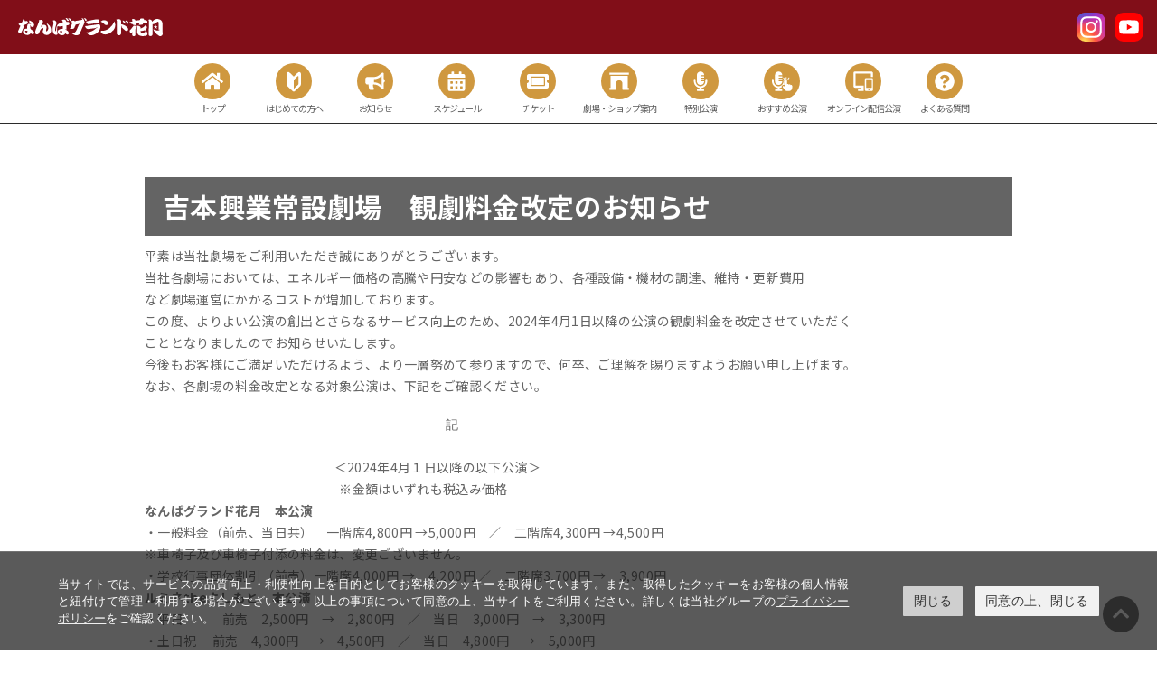

--- FILE ---
content_type: text/html; charset=utf-8
request_url: https://ngk.yoshimoto.co.jp/notice/kaitei.html
body_size: 4632
content:
<!DOCTYPE html>
<html lang="ja" itemscope itemtype="http://schema.org/WebPage">
<head>
  <meta charset="UTF-8">
  <meta http-equiv="X-UA-Compatible" content="IE=edge">
  <title>吉本興業常設劇場　観劇料金改定のお知らせ | なんばグランド花月</title>
  <meta name="description" content="大阪・難波にある吉本興業が運営する劇場サイト。漫才・落語・新喜劇を年中無休で笑いを届けます！">
  <meta name="keywords" content="吉本興業,劇場,お笑い,漫才,コント,新喜劇,笑いの殿堂,なんば,大阪">
  <meta name="viewport" content="width=device-width,initial-scale=1">
  <meta http-equiv="X-UA-Compatible" content="IE=edge">
  <link rel="shortcut icon" href="https://ngk.yoshimoto.co.jp/images/favicon.ico">
  <link rel="start" href="https://ngk.yoshimoto.co.jp/">
  <link rel="canonical" href="https://ngk.yoshimoto.co.jp/notice/kaitei.html" />
  <!-- Open Graph Protocol -->
  <meta property="og:type" content="website">
  <meta property="og:locale" content="ja_JP">
  <meta property="og:title" content="なんばグランド花月">
  <meta property="og:url" content="https://ngk.yoshimoto.co.jp/">
  <meta property="og:description" content="大阪・難波にある吉本興業が運営する劇場サイト。漫才・落語・新喜劇を年中無休で笑いを届けます！">
  <meta property="og:site_name" content="なんばグランド花月">
  <meta property="og:image" content="https://ngk.yoshimoto.co.jp/.assets/16%E9%9D%A2%E3%83%9D%E3%82%B9%E3%82%BF%E3%83%BC0114%EF%BD%9E.jpg">
  <meta name="twitter:card" content="summary_large_image">
  <meta name="twitter:site" content="@movabletypenet">
  <meta name="twitter:title" content="なんばグランド花月">
  <meta name="twitter:description" content="大阪・難波にある吉本興業が運営する劇場サイト。漫才・落語・新喜劇を年中無休で笑いを届けます！">
  <meta name="twitter:image" content="https://ngk.yoshimoto.co.jp/.assets/16%E9%9D%A2%E3%83%9D%E3%82%B9%E3%82%BF%E3%83%BC0114%EF%BD%9E.jpg">
  <!-- Microdata -->
  <meta itemprop="description" content="大阪・難波にある吉本興業が運営する劇場サイト。漫才・落語・新喜劇を年中無休で笑いを届けます！">
  <link itemprop="url" href="https://ngk.yoshimoto.co.jp/">
  <link itemprop="image" href="https://ngk.yoshimoto.co.jp/.assets/16%E9%9D%A2%E3%83%9D%E3%82%B9%E3%82%BF%E3%83%BC0114%EF%BD%9E.jpg">
  <link rel="stylesheet" href="/assets/fontawesome/css/all.min.css">
  <link rel="stylesheet" href="/assets/owlcarousel/css/owl.carousel.min.css">
  <link rel="stylesheet" href="/assets/css/style.css?202412181">
  <link rel="stylesheet" href="/assets/css/viditor.css">
  <link rel="stylesheet" href="https://www.yoshimoto.co.jp/css/gdpr.css" media="all">

<script data-cookieconsent="ignore">
    window.dataLayer = window.dataLayer || [];
    function gtag() {
        dataLayer.push(arguments);
    }
    gtag("consent", "default", {
        ad_storage: "denied",
        analytics_storage: "denied",
        wait_for_update: 500,
    });
    gtag("set", "ads_data_redaction", true);
</script> 

<!-- Google Tag Manager -->
<script>(function(w,d,s,l,i){w[l]=w[l]||[];w[l].push({'gtm.start':
new Date().getTime(),event:'gtm.js'});var f=d.getElementsByTagName(s)[0],
j=d.createElement(s),dl=l!='dataLayer'?'&l='+l:'';j.async=true;j.src=
'https://www.googletagmanager.com/gtm.js?id='+i+dl;f.parentNode.insertBefore(j,f);
})(window,document,'script','dataLayer','GTM-PC3JV2Z');</script>
<!-- End Google Tag Manager -->

</head>


                                                            
<body>
  <!-- Google Tag Manager (noscript) -->
<noscript><iframe src="https://www.googletagmanager.com/ns.html?id=GTM-PC3JV2Z" height="0" width="0" style="display:none;visibility:hidden"></iframe></noscript>
<!-- End Google Tag Manager (noscript) -->
    <header class="site-header">
    <h1 class="site-header-logo"><a href="/"><img src="/assets/images/common/site-header-logo.svg" alt="なんばグランド花月" width="252" height="40"></a></h1>
    <a href="javascript:void(0)" class="site-header-toggle">menu</a>

    <nav class="site-nav">
      <ul>
        


                              
<li><a href="/" class="ic-top"><span>トップ</span></a></li>
<li><a href="/for-visitor/" class="ic-visitor"><span>はじめての方へ</span></a></li>
<li><a href="/news/" class="ic-news"><span>お知らせ</span></a></li>
<li><a href="/schedule/" class="ic-schedule"><span>スケジュール</span></a></li>
<li><a href="/ticket/" class="ic-ticket"><span>チケット</span></a></li>
<li><a href="/about/" class="ic-about"><span>劇場・ショップ案内</span></a></li>
<li><a href="/event/" class="ic-event"><span>特別公演</span></a></li>
<li><a href="/pick-up-event/" class="ic-pick-up-event"><span>おすすめ公演</span></a></li>
<li><a href="/online/" class="ic-online"><span>オンライン配信公演</span></a></li>	  
<li><a href="/faq/" class="ic-faq"><span>よくある質問</span></a></li>

      </ul>
    </nav>

    <div class="sec-social">
      <ul>
                    <li><a href="https://twitter.com/namba_g_kagetsu" target="_blank" rel="noopener"><img src="/assets/images/common/icon-twitter.svg" alt="Twitter"></a></li>
            <li><a href="https://www.instagram.com/nambagrandkagetsu/" target="_blank" rel="noopener"><img src="/assets/images/common/icon-instagram.svg" alt="Instagram"></a></li>
            <!--
            <li><a href="" target="_blank"><img src="/assets/images/common/icon-line.svg" alt="Line"></a></li>
            <li><a href="" target="_blank"><img src="/assets/images/common/icon-tiktok.svg" alt="TikTok"></a></li>
            -->
            <li><a href="https://www.youtube.com/channel/UCK_LkiWWn_jxTsdtYU9TK5w" target="_blank" rel="noopener"><img src="/assets/images/common/icon-youtube.svg" alt="YouTube"></a></li>

      </ul>
    </div>
</header>



  <main>
        <section class="sec block-editor">
      <div class="container">
        <h2 class="sec-subtitle">吉本興業常設劇場　観劇料金改定のお知らせ</h2>
        <p>平素は当社劇場をご利用いただき誠にありがとうございます。</p>
<p>当社各劇場においては、エネルギー価格の高騰や円安などの影響もあり、各種設備・機材の調達、維持・更新費用</p>
<p>など劇場運営にかかるコストが増加しております。</p>
<p></p>
<p>この度、よりよい公演の創出とさらなるサービス向上のため、2024年4月1日以降の公演の観劇料金を改定させていただく</p>
<p>こととなりましたのでお知らせいたします。</p>
<p></p>
<p>今後もお客様にご満足いただけるよう、より一層努めて参りますので、何卒、ご理解を賜りますようお願い申し上げます。</p>
<p>なお、各劇場の料金改定となる対象公演は、下記をご確認ください。</p>
<p style="line-height: 15pt; text-align: right;" class="MsoSalutation"><span lang="EN-US">　　　　　　　　　　　　　　</span><span lang="EN-US"></span></p>
<p style="margin-right: 10.5pt; line-height: 15.0pt; mso-line-height-rule: exactly;" class="MsoClosing"><span lang="EN-US">&nbsp;　　　　　　　　　　　　　　　　　　　　　　　</span><span style="font-family: 'Meiryo UI';">記　　　　　　　　</span><span style="font-family: 'Meiryo UI';"><span lang="EN-US"></span></span>　　　</p>
<p><br>&nbsp; &nbsp; &nbsp; &nbsp; &nbsp; &nbsp; &nbsp; &nbsp; &nbsp; &nbsp; &nbsp; &nbsp; 　　　　　　　　　＜2024年4月１日以降の以下公演＞<br>　　　　　　　　　　　　　　　※金額はいずれも税込み価格</p>
<p></p>
<p><strong>なんばグランド花月　本公演</strong>　</p>
<p>・一般料金（前売、当日共）　一階席4,800円 →5,000円　／　二階席4,300円 →4,500円<br>※車椅子及び車椅子付添の料金は、変更ございません。<br>・学校行事団体割引（前売）一階席4,000円 →　4,200円 ／　二階席3,700円 →　3,900円</p>
<p><strong>ルミネtheよしもと　本公演</strong>　</p>
<p>・平日　　　前売　2,500円　→　2,800円　／　当日　3,000円　→　3,300円　<br>・土日祝 　前売　4,300円　→　4,500円　／　当日　4,800円　→　5,000円</p>
<p><strong>よしもと祇園花月　本公演　</strong></p>
<p>・一般料金（前売、当日共）　3,800円 →4,000円　<br>・学生料金（前売、当日共）　2,800円 →3,000円<br>・よるよる公演（前売、当日共）2,200円 →2,400円<br>・学校行事団体割引（前売） 平日　2,500円 →　2,700円 ／　土日祝 2,800円　→3,000円</p>
<p><br>※以下の劇場は、各劇場のオフィシャルホームページにてご確認ください。</p>
<p>よしもと漫才劇場　<a href="https://manzaigekijyo.yoshimoto.co.jp/" target="_blank" rel="noopener">https://manzaigekijyo.yoshimoto.co.jp/</a><br>神保町よしもと漫才劇場　<a href="https://jimbocho-manzaigekijyo.yoshimoto.co.jp/" target="_blank" rel="noopener">https://jimbocho-manzaigekijyo.yoshimoto.co.jp/</a><br>ヨシモト∞ホール　<a href="https://mugendai.yoshimoto.co.jp/" target="_blank" rel="noopener">https://mugendai.yoshimoto.co.jp/</a><br>大宮ラクーンよしもと劇場　<a href="https://omiya.yoshimoto.co.jp/" target="_blank" rel="noopener">https://omiya.yoshimoto.co.jp/</a><br>よしもと幕張イオンモール劇場　　<a href="https://makuhari.yoshimoto.co.jp/" target="_blank" rel="noopener">https://makuhari.yoshimoto.co.jp/</a></p>
      </div>
    </section>
      </main>

  <div class="modal-bg"></div>
  <div class="modal">
    <div class="modal-body">
      <div class="modal-content"></div>
    </div>
  </div>

    <footer class="site-footer">
        <ul>
      <li><a href="/" class="ic-top">トップ</a></li>
      <li><a href="/news/" class="ic-news">お知らせ</a></li>
      <li><a href="/schedule/" class="ic-schedule">スケジュール</a></li>
      <li><a href="/ticket/" class="ic-ticket">チケット</a></li>
      <li><a href="/about/" class="ic-about">劇場案内</a></li>
    </ul>
  </footer>

  <a href="#" class="gototop"></a>
  <!-- Cookie popup-->
<div class="cookie-consent">
 <div class="cookie-text">当サイトでは、サービスの品質向上・利便性向上を目的としてお客様のクッキーを取得しています。また、取得したクッキーをお客様の個人情報と紐付けて管理・利用する場合がございます。以上の事項について同意の上、当サイトをご利用ください。詳しくは当社グループの<a class="cokie-policy-url" href="#" onclick="returen:false;">プライバシーポリシー</a>をご確認ください。</div>
 <div class="cookie-disagree">閉じる</div>
 <div class="cookie-agree">同意の上、閉じる</div>
</div>
<script src="https://www.yoshimoto.co.jp/js/gdpr.js"></script> 
<!-- Cookie END -->
<footer class="common-footer">
  <div class="container is-wide">
    <nav class="common-footer-nav">
      <ul>
              <li><a href="https://www.yoshimoto.co.jp/gekijyo/list.html" rel="noopener">劇場一覧</a></li>
        <li><a href="/faq/">よくある質問</a></li>
      <li><a href="https://ticket.fany.lol/faq" target="_blank" rel="noopener">チケットに関するお問い合わせ</a></li>
      </ul>
      <ul>
        <li><a href="https://id.yoshimoto.co.jp/s/privacy.html" target="_blank" rel="noopener">プライバシーポリシー</a></li>
        <li><a href="https://www.yoshimoto.co.jp/corp/declaration.html" target="_blank" rel="noopener">反社会的勢力排除宣言</a></li>
        <li><a href="https://www.yoshimoto.co.jp/corp/policy.html" target="_blank" rel="noopener">チケット販売および観劇約款</a></li>
        <li><a href="https://recruit.yoshimoto.co.jp/" target="_blank" rel="noopener">採用情報</a></li>
      </ul>
      <p class="common-footer-copyright">
        <a href="https://www.yoshimoto.co.jp/" target="_blank" rel="noopener">&copy;YOSHIMOTO KOGYO, All Rights Reserved</a>
      </p>
    </nav>
  </div>
</footer>
    
                                                                
  
                                                                                                                                                        
  <div class="site-header-menu">
    <ul>
      


                              
<li><a href="/" class="ic-top"><span>トップ</span></a></li>
<li><a href="/for-visitor/" class="ic-visitor"><span>はじめての方へ</span></a></li>
<li><a href="/news/" class="ic-news"><span>お知らせ</span></a></li>
<li><a href="/schedule/" class="ic-schedule"><span>スケジュール</span></a></li>
<li><a href="/ticket/" class="ic-ticket"><span>チケット</span></a></li>
<li><a href="/about/" class="ic-about"><span>劇場・ショップ案内</span></a></li>
<li><a href="/event/" class="ic-event"><span>特別公演</span></a></li>
<li><a href="/pick-up-event/" class="ic-pick-up-event"><span>おすすめ公演</span></a></li>
<li><a href="/online/" class="ic-online"><span>オンライン配信公演</span></a></li>	  
<li><a href="/faq/" class="ic-faq"><span>よくある質問</span></a></li>

    </ul>

    <div class="sec-social">
      <div class="container">
        <ul>
                      <li><a href="https://twitter.com/namba_g_kagetsu" target="_blank" rel="noopener"><img src="/assets/images/common/icon-twitter.svg" alt="Twitter"></a></li>
            <li><a href="https://www.instagram.com/nambagrandkagetsu/" target="_blank" rel="noopener"><img src="/assets/images/common/icon-instagram.svg" alt="Instagram"></a></li>
            <!--
            <li><a href="" target="_blank"><img src="/assets/images/common/icon-line.svg" alt="Line"></a></li>
            <li><a href="" target="_blank"><img src="/assets/images/common/icon-tiktok.svg" alt="TikTok"></a></li>
            -->
            <li><a href="https://www.youtube.com/channel/UCK_LkiWWn_jxTsdtYU9TK5w" target="_blank" rel="noopener"><img src="/assets/images/common/icon-youtube.svg" alt="YouTube"></a></li>

        </ul>
      </div>
    </div>
  </div>


  <script src="/assets/js/jquery-3.6.0.min.js"></script>
  <script src="/assets/js/jquery.inview.min.js"></script>
  <script src="/assets/owlcarousel/js/owl.carousel.min.js"></script>
  <script src="/assets/js/common.js?202412181"></script>
  </body>
</html>


--- FILE ---
content_type: text/css
request_url: https://ngk.yoshimoto.co.jp/assets/css/style.css?202412181
body_size: 16099
content:
@import url("https://fonts.googleapis.com/css?family=Noto+Sans+JP:400,700&subset=japanese");

html, body, div, span, applet, object, iframe, h1, h2, h3, h4, h5, h6, p, blockquote, pre, a, abbr, acronym, address, big, cite, code, del, dfn, em, img, ins, kbd, q, s, samp, small, strike, strong, sub, sup, tt, var, b, u, i, center, dl, dt, dd, ol, ul, li, fieldset, form, label, legend, input, textarea, table, caption, tbody, tfoot, thead, tr, th, td, article, aside, canvas, details, embed, figure, figcaption, footer, header, hgroup, menu, nav, output, ruby, section, summary, time, mark, audio, video, :before, :after {
  border: 0;
  -webkit-box-sizing: border-box;
  -moz-box-sizing: border-box;
  -ms-box-sizing: border-box;
  box-sizing: border-box;
  font-size: 100%;
  font: inherit;
  margin: 0;
  padding: 0;
  position: relative;
  vertical-align: baseline
}

article, aside, details, figcaption, figure, footer, header, hgroup, menu, nav, section {
  display: block
}

body {
  line-height: 1
}

ol, ul {
  list-style: none
}

blockquote, q {
  quotes: none
}

blockquote:before, blockquote:after, q:before, q:after {
  content: '';
  content: none
}

table {
  border-collapse: collapse;
  border-spacing: 0
}

a, button, input, select, textarea {
  outline: none
}

img {
  width: 100%;
  height: auto
}

.bold {
  font-weight: 700 !important
}

.disabled {
  cursor: default;
  opacity: 0.25;
  pointer-events: none
}

.em {
  color: #17184b !important
}

.pending {
  opacity: 0.5
}

.font10 {
  font-size: 72% !important
}

.font11 {
  font-size: 79% !important
}

.font12 {
  font-size: 86% !important
}

.font13 {
  font-size: 93% !important
}

.font14 {
  font-size: 100% !important
}

.jq-hide {
  display: none !important
}

.note {
  font-size: 86%;
  letter-spacing: 0.05em;
  line-height: 1.5;
  opacity: 0.75
}

.note.is-s {
  font-size: 72%
}

.red {
  color: #e74707 !important
}

.text-left {
  text-align: left !important
}

.text-center {
  text-align: center !important
}

.text-right {
  text-align: right !important
}

.text-table {
  display: table;
  margin-right: auto;
  margin-left: auto
}

.today {
  color: #cf983f
}

.ul {
  text-decoration: underline !important
}

.op0 {
  -ms-filter: "alpha(opacity=0)";
  filter: alpha(opacity=0);
  opacity: 0;
  zoom: 1
}

.op10 {
  -ms-filter: "alpha(opacity=10)";
  filter: alpha(opacity=10);
  opacity: .1;
  zoom: 1
}

.op20 {
  -ms-filter: "alpha(opacity=20)";
  filter: alpha(opacity=20);
  opacity: .2;
  zoom: 1
}

.op30 {
  -ms-filter: "alpha(opacity=30)";
  filter: alpha(opacity=30);
  opacity: .3;
  zoom: 1
}

.op40 {
  -ms-filter: "alpha(opacity=40)";
  filter: alpha(opacity=40);
  opacity: .4;
  zoom: 1
}

.op50 {
  -ms-filter: "alpha(opacity=50)";
  filter: alpha(opacity=50);
  opacity: .5;
  zoom: 1
}

.op60 {
  -ms-filter: "alpha(opacity=60)";
  filter: alpha(opacity=60);
  opacity: .6;
  zoom: 1
}

.op70 {
  -ms-filter: "alpha(opacity=70)";
  filter: alpha(opacity=70);
  opacity: .7;
  zoom: 1
}

.op80 {
  -ms-filter: "alpha(opacity=80)";
  filter: alpha(opacity=80);
  opacity: .8;
  zoom: 1
}

.op90 {
  -ms-filter: "alpha(opacity=90)";
  filter: alpha(opacity=90);
  opacity: .9;
  zoom: 1
}

.op100 {
  -ms-filter: "alpha(opacity=100)";
  filter: alpha(opacity=100);
  opacity: 1;
  zoom: 1
}

.m0 {
  margin: 0px !important
}

.mt0 {
  margin-top: 0px !important
}

.mr0 {
  margin-right: 0px !important
}

.mb0 {
  margin-bottom: 0px !important
}

.ml0 {
  margin-left: 0px !important
}

.p0 {
  padding: 0px !important
}

.pt0 {
  padding-top: 0px !important
}

.pr0 {
  padding-right: 0px !important
}

.pb0 {
  padding-bottom: 0px !important
}

.pl0 {
  padding-left: 0px !important
}

.m5 {
  margin: 5px !important
}

.mt5 {
  margin-top: 5px !important
}

.mr5 {
  margin-right: 5px !important
}

.mb5 {
  margin-bottom: 5px !important
}

.ml5 {
  margin-left: 5px !important
}

.p5 {
  padding: 5px !important
}

.pt5 {
  padding-top: 5px !important
}

.pr5 {
  padding-right: 5px !important
}

.pb5 {
  padding-bottom: 5px !important
}

.pl5 {
  padding-left: 5px !important
}

.m10 {
  margin: 10px !important
}

.mt10 {
  margin-top: 10px !important
}

.mr10 {
  margin-right: 10px !important
}

.mb10 {
  margin-bottom: 10px !important
}

.ml10 {
  margin-left: 10px !important
}

.p10 {
  padding: 10px !important
}

.pt10 {
  padding-top: 10px !important
}

.pr10 {
  padding-right: 10px !important
}

.pb10 {
  padding-bottom: 10px !important
}

.pl10 {
  padding-left: 10px !important
}

.m15 {
  margin: 15px !important
}

.mt15 {
  margin-top: 15px !important
}

.mr15 {
  margin-right: 15px !important
}

.mb15 {
  margin-bottom: 15px !important
}

.ml15 {
  margin-left: 15px !important
}

.p15 {
  padding: 15px !important
}

.pt15 {
  padding-top: 15px !important
}

.pr15 {
  padding-right: 15px !important
}

.pb15 {
  padding-bottom: 15px !important
}

.pl15 {
  padding-left: 15px !important
}

.m20 {
  margin: 20px !important
}

.mt20 {
  margin-top: 20px !important
}

.mr20 {
  margin-right: 20px !important
}

.mb20 {
  margin-bottom: 20px !important
}

.ml20 {
  margin-left: 20px !important
}

.p20 {
  padding: 20px !important
}

.pt20 {
  padding-top: 20px !important
}

.pr20 {
  padding-right: 20px !important
}

.pb20 {
  padding-bottom: 20px !important
}

.pl20 {
  padding-left: 20px !important
}

.m25 {
  margin: 25px !important
}

.mt25 {
  margin-top: 25px !important
}

.mr25 {
  margin-right: 25px !important
}

.mb25 {
  margin-bottom: 25px !important
}

.ml25 {
  margin-left: 25px !important
}

.p25 {
  padding: 25px !important
}

.pt25 {
  padding-top: 25px !important
}

.pr25 {
  padding-right: 25px !important
}

.pb25 {
  padding-bottom: 25px !important
}

.pl25 {
  padding-left: 25px !important
}

.m30 {
  margin: 30px !important
}

.mt30 {
  margin-top: 30px !important
}

.mr30 {
  margin-right: 30px !important
}

.mb30 {
  margin-bottom: 30px !important
}

.ml30 {
  margin-left: 30px !important
}

.p30 {
  padding: 30px !important
}

.pt30 {
  padding-top: 30px !important
}

.pr30 {
  padding-right: 30px !important
}

.pb30 {
  padding-bottom: 30px !important
}

.pl30 {
  padding-left: 30px !important
}

.m35 {
  margin: 35px !important
}

.mt35 {
  margin-top: 35px !important
}

.mr35 {
  margin-right: 35px !important
}

.mb35 {
  margin-bottom: 35px !important
}

.ml35 {
  margin-left: 35px !important
}

.p35 {
  padding: 35px !important
}

.pt35 {
  padding-top: 35px !important
}

.pr35 {
  padding-right: 35px !important
}

.pb35 {
  padding-bottom: 35px !important
}

.pl35 {
  padding-left: 35px !important
}

.m40 {
  margin: 40px !important
}

.mt40 {
  margin-top: 40px !important
}

.mr40 {
  margin-right: 40px !important
}

.mb40 {
  margin-bottom: 40px !important
}

.ml40 {
  margin-left: 40px !important
}

.p40 {
  padding: 40px !important
}

.pt40 {
  padding-top: 40px !important
}

.pr40 {
  padding-right: 40px !important
}

.pb40 {
  padding-bottom: 40px !important
}

.pl40 {
  padding-left: 40px !important
}

.m45 {
  margin: 45px !important
}

.mt45 {
  margin-top: 45px !important
}

.mr45 {
  margin-right: 45px !important
}

.mb45 {
  margin-bottom: 45px !important
}

.ml45 {
  margin-left: 45px !important
}

.p45 {
  padding: 45px !important
}

.pt45 {
  padding-top: 45px !important
}

.pr45 {
  padding-right: 45px !important
}

.pb45 {
  padding-bottom: 45px !important
}

.pl45 {
  padding-left: 45px !important
}

.m50 {
  margin: 50px !important
}

.mt50 {
  margin-top: 50px !important
}

.mr50 {
  margin-right: 50px !important
}

.mb50 {
  margin-bottom: 50px !important
}

.ml50 {
  margin-left: 50px !important
}

.p50 {
  padding: 50px !important
}

.pt50 {
  padding-top: 50px !important
}

.pr50 {
  padding-right: 50px !important
}

.pb50 {
  padding-bottom: 50px !important
}

.pl50 {
  padding-left: 50px !important
}

.block-xlg, .inline-xlg {
  display: none !important
}

@media (max-width: 1399px) {
  .hide-xlg {
    display: none !important
  }

  .block-xlg {
    display: block !important
  }

  .inline-xlg {
    display: inline !important
  }
}

.block-lg, .inline-lg {
  display: none !important
}

@media (max-width: 1199px) {
  .hide-lg {
    display: none !important
  }

  .block-lg {
    display: block !important
  }

  .inline-lg {
    display: inline !important
  }
}

.block-md, .inline-md {
  display: none !important
}

@media (max-width: 991px) {
  .hide-md {
    display: none !important
  }

  .block-md {
    display: block !important
  }

  .inline-md {
    display: inline !important
  }
}

.block-sm, .inline-sm {
  display: none !important
}

@media (max-width: 767px) {
  .hide-sm {
    display: none !important
  }

  .block-sm {
    display: block !important
  }

  .inline-sm {
    display: inline !important
  }
}

.block-s, .inline-s {
  display: none !important
}

@media (max-width: 640px) {
  .hide-s {
    display: none !important
  }

  .block-s {
    display: block !important
  }

  .inline-s {
    display: inline !important
  }
}

.block-xs, .inline-xs {
  display: none !important
}

@media (max-width: 480px) {
  .hide-xs {
    display: none !important
  }

  .block-xs {
    display: block !important
  }

  .inline-xs {
    display: inline !important
  }
}

.block-xxs, .inline-xxs {
  display: none !important
}

@media (max-width: 400px) {
  .hide-xxs {
    display: none !important
  }

  .block-xxs {
    display: block !important
  }

  .inline-xxs {
    display: inline !important
  }
}

.block-xxxs, .inline-xxxs {
  display: none !important
}

@media (max-width: 360px) {
  .hide-xxxs {
    display: none !important
  }

  .block-xxxs {
    display: block !important
  }

  .inline-xxxs {
    display: inline !important
  }
}

.btn {
  background-color: #cf983f;
  border-bottom: 4px solid #af7d2c;
  border-radius: 10px;
  color: #fff;
  color: #fff;
  display: block;
  font-size: 129%;
  font-weight: 700;
  margin-right: auto;
  margin-left: auto;
  padding-top: 20px;
  padding-bottom: 20px;
  text-align: center;
  text-decoration: none !important
}

.btn.is-hover {
  color: #fff
}

.btn.is-blue {
  background-color: #17184b;
  border-bottom-color: #0b0c24
}

.btn.is-gray {
  background-color: #2b2b2b;
  border-bottom-color: #121212
}

.btn.is-pink {
  background-color: #810e18;
  border-bottom-color: #53090f
}

.btn.is-purple {
  background-color: #c426a5;
  border-bottom-color: #991e81
}

.btn.is-fany, .btn.is-visit {
  background-color: #fff;
  border: 1px solid #646464;
  border-bottom: 4px solid #646464;
  max-width: 500px
}

.btn.is-fany {
  color: #646464;
  color: #646464;
  padding: 30px 20px
}

.btn.is-fany.is-hover {
  color: #646464
}

.btn.is-fany img, .btn.is-fany span {
  vertical-align: middle
}

.btn.is-fany img {
  max-width: 300px
}

.btn.is-fany span {
  display: inline-block;
  margin-left: -11%;
  vertical-align: middle
}

.btn.is-online {
  background-color: #810e18;
  border-bottom-color: #0b0c24;
  font-size: 150%;
  max-width: 380px
}

.btn.is-online span {
  display: inline-block;
  padding-left: 32px;
  padding-right: 20px
}

.btn.is-online span:before {
  background-image: url(/assets/images/common/icon-online-white.svg);
  background-position: center;
  background-repeat: no-repeat;
  background-size: contain;
  content: '';
  display: block;
  margin-top: -15px;
  position: absolute;
  left: 0;
  top: 50%;
  width: 30px;
  height: 30px
}

.btn.is-online span:after {
  content: '\f054';
  display: inline-block;
  font-family: 'Font Awesome 5 Free';
  font-size: 60%;
  font-weight: 700;
  margin-top: -18px;
  line-height: 40px;
  position: absolute;
  top: 50%;
  right: 0
}

.btn.is-x {
  background-color: #810e18;
  border-bottom-color: #0b0c24;
  font-size: 150%;
  max-width: 360px
}

.btn.is-x span {
  display: inline-block;
  padding-left: 32px;
  padding-right: 20px
}

.btn.is-x span:before {
  background-image: url(/assets/images/common/icon-x-white.svg);
  background-position: center;
  background-repeat: no-repeat;
  background-size: contain;
  content: '';
  display: block;
  margin-top: -15px;
  position: absolute;
  left: 0;
  top: 50%;
  width: 30px;
  height: 30px
}

.btn.is-x span:after {
  content: '\f054';
  display: inline-block;
  font-family: 'Font Awesome 5 Free';
  font-size: 60%;
  font-weight: 700;
  margin-top: -18px;
  line-height: 40px;
  position: absolute;
  top: 50%;
  right: 0
}

.btn.is-next span {
  display: inline-block;
  padding-right: 20px
}

.btn.is-next span:after {
  content: '\f054';
  display: inline-block;
  font-family: 'Font Awesome 5 Free';
  font-size: 60%;
  font-weight: 700;
  margin-top: -18px;
  line-height: 40px;
  position: absolute;
  top: 50%;
  right: 0
}

.btn.is-schedule {
  background-color: #17184b;
  border-bottom-color: #0b0c24;
  font-size: 150%;
  max-width: 360px
}

.btn.is-schedule span {
  display: inline-block;
  padding-left: 32px;
  padding-right: 20px
}

.btn.is-schedule span:before {
  background-image: url(/assets/images/common/icon-schedule-white.svg);
  background-position: center;
  background-repeat: no-repeat;
  background-size: contain;
  content: '';
  display: block;
  margin-top: -15px;
  position: absolute;
  left: 0;
  top: 50%;
  width: 30px;
  height: 30px
}

.btn.is-schedule span:after {
  content: '\f054';
  display: inline-block;
  font-family: 'Font Awesome 5 Free';
  font-size: 60%;
  font-weight: 700;
  margin-top: -18px;
  line-height: 40px;
  position: absolute;
  top: 50%;
  right: 0
}

.btn.is-short {
  max-width: 500px
}

.btn.is-sub {
  background-color: #fff;
  border: 2px solid #646464;
  color: #646464;
  color: #646464;
  font-size: 93%;
  padding-top: 8px;
  padding-bottom: 8px;
  max-width: 200px
}

.btn.is-sub.is-hover {
  color: #646464
}

.btn.is-visit {
  color: #646464;
  color: #646464
}

.btn.is-visit.is-hover {
  color: #646464
}

.btn.is-visit i {
  color: #17184b;
  display: block;
  font-size: 200%
}

.btn.is-about, .btn.is-profile, .btn.is-visitor {
  background-color: #fff;
  background-position: center;
  background-repeat: no-repeat;
  background-size: cover;
  border-radius: 0;
  border-bottom: none;
  font-size: 172%;
  padding: 40% 0 0;
  width: 100%;
  max-width: none;
  height: 0
}

.btn.is-about:before, .btn.is-profile:before, .btn.is-visitor:before {
  background-color: rgba(0, 0, 0, 0.4);
  content: '';
  display: block;
  position: absolute;
  top: 0;
  left: 0;
  width: 100%;
  height: 100%
}

.btn.is-about p, .btn.is-profile p, .btn.is-visitor p {
  display: -webkit-box;
  display: -ms-flexbox;
  display: flex;
  -webkit-box-pack: center;
  -ms-flex-pack: center;
  justify-content: center;
  -webkit-box-align: center;
  -ms-flex-align: center;
  align-items: center;
  display: -webkit-box;
  display: -ms-flexbox;
  display: flex;
  position: absolute;
  top: 0;
  left: 0;
  width: 100%;
  height: 100%
}

.btn.is-about span, .btn.is-profile span, .btn.is-visitor span {
  border: 1px solid #fff;
  display: inline-block;
  padding-right: 0.5em;
  padding-left: 0.5em
}

.btn.is-about {
  background-image: url(/assets/images/top/btn-img02.jpg)
}

.btn.is-profile {
  background-image: url(/assets/images/top/btn-img01.jpg)
}

.btn.is-visitor {
  background-image: url(/assets/images/top/btn-img03.jpg)
}

.btn.is-s {
  font-size: 100%;
  padding-top: 10px;
  padding-bottom: 10px
}

@media (max-width: 767px) {
  .btn {
    font-size: 150%;
    padding-top: 15px;
    padding-bottom: 15px
  }

  .btn.is-about, .btn.is-profile, .btn.is-visitor {
    font-size: 129%
  }
}

@media (max-width: 640px) {
  .btn.is-about, .btn.is-profile, .btn.is-visitor {
    font-size: 115%
  }

  .btn.is-fany span {
    display: block;
    margin-top: 5px;
    margin-left: 0;
    font-size: 100%
  }
}

@media (max-width: 480px) {
  .btn {
    font-size: 115%;
    padding-top: 10px;
    padding-bottom: 10px;
    max-width: 280px
  }

  .btn.is-schedule {
    font-size: 129%
  }
	
  .btn.is-online {
    font-size: 129%
  }	

  .btn.is-schedule span {
    padding-left: 28px;
    padding-right: 16px
  }
	
  .btn.is-online span {
    padding-left: 28px;
    padding-right: 16px
  }	

  .btn.is-schedule span:before {
    margin-top: -12px;
    width: 24px;
    height: 24px
  }
	
  .btn.is-online span:before {
    margin-top: -12px;
    width: 24px;
    height: 24px
  }	
	

  .btn.is-x {
    font-size: 129%
  }

  .btn.is-x span {
    padding-left: 28px;
    padding-right: 16px
  }

  .btn.is-x span:before {
    margin-top: -12px;
    width: 24px;
    height: 24px
  }			
}

@media (max-width: 400px) {
  .btn {
    font-size: 108%
  }
}

@media (max-width: 360px) {
  .btn {
    font-size: 100%;
    max-width: 240px
  }
}

.event-online {
  background-color: #810e18;
  color: #FFF !important;
  display: inline-block;
  font-size: 11px;
  letter-spacing: 0;
  padding: 2px 7px;
}

.event-online.is-only {
  border-color: #646464;
  color: #646464
}

.sec-title .event-online {
  border: none !important
}

.gototop {
  background-color: #646464;
  border-radius: 50%;
  color: #fff;
  color: #fff;
  display: block;
  position: fixed;
  right: 20px;
  bottom: 20px;
  text-align: center;
  text-decoration: none;
  width: 40px;
  height: 40px;
  z-index: 50
}

.gototop.is-hover {
  color: #fff
}

.gototop:after {
  content: '\f077';
  font-family: 'Font Awesome 5 Free';
  font-size: 150%;
  font-weight: 700;
  line-height: 40px
}

@media (max-width: 767px) {
  .gototop {
    bottom: 70px
  }
}

@media (max-width: 480px) {
  .gototop {
    width: 32px;
    height: 32px;
    right: 10px;
    bottom: 60px
  }

  .gototop:after {
    font-size: 135%;
    line-height: 32px
  }
}

.list-notice li {
  padding-left: 1em;
  text-indent: -1em
}

body.is-modal {
  overflow: hidden
}

@-webkit-keyframes loading {
  0% {
    transform: rotate(0deg)
  }

  100% {
    transform: rotate(359deg)
  }
}

@-moz-keyframes loading {
  0% {
    transform: rotate(0deg)
  }

  100% {
    transform: rotate(359deg)
  }
}

@-ms-keyframes loading {
  0% {
    transform: rotate(0deg)
  }

  100% {
    transform: rotate(359deg)
  }
}

@keyframes loading {
  0% {
    transform: rotate(0deg)
  }

  100% {
    transform: rotate(359deg)
  }
}

.modal {
  overflow: auto;
  padding: 20px;
  z-index: 1000
}

.modal, .modal-bg {
  align-items: center;
  display: none;
  position: fixed;
  top: 0;
  left: 0;
  width: 100%;
  height: 100%
}

.modal.active, .modal-bg.active {
  display: block
}

.modal-bg {
  background: rgba(0, 0, 0, 0.75);
  z-index: 999
}

.modal-body {
  display: table;
  table-layout: fixed;
  width: 100%;
  height: 100%
}

.modal-content {
  display: table-cell;
  vertical-align: middle
}

.modal-close {
  color: #fff;
  color: #fff;
  position: absolute;
  top: 0;
  right: 0;
  text-align: center;
  width: 40px;
  height: 40px;
  z-index: 2
}

.modal-close.is-hover {
  color: #fff
}

.modal-close:before {
  content: '\f00d';
  font-family: 'Font Awesome 5 Free';
  font-weight: 700;
  line-height: 20px;
  margin-top: -10px;
  position: absolute;
  top: 50%;
  left: 0;
  width: 100%
}

.owl-next, .owl-prev {
  background-color: #fff;
  border: 1px solid #17184b;
  border-radius: 50%;
  color: #17184b;
  color: #17184b;
  display: block;
  line-height: 30px;
  margin-top: -16px;
  position: absolute;
  top: 50%;
  text-align: center;
  width: 32px;
  height: 32px;
  z-index: 2
}

.owl-next.is-hover, .owl-prev.is-hover {
  color: #17184b
}

.owl-next.is-text, .owl-prev.is-text {
  border-radius: 16px;
  display: inline-block;
  font-size: 86%;
  padding-right: 12px;
  padding-left: 12px;
  width: auto
}

.owl-next {
  right: 4px
}

.owl-next:after {
  content: '\f054';
  display: inline-block;
  font-family: 'Font Awesome 5 Free';
  font-weight: 700
}

.owl-next.is-text:after {
  margin-left: 5px
}

.owl-prev {
  left: 4px
}

.owl-prev:before {
  content: '\f053';
  display: inline-block;
  font-family: 'Font Awesome 5 Free';
  font-weight: 700
}

.owl-prev.is-text:before {
  margin-right: 5px
}

.owl-dots {
  text-align: center
}

.owl-dots .owl-dot {
  -webkit-appearance: none;
  -moz-appearance: none;
  -ms-appearance: none;
  appearance: none;
  background-color: #646464;
  border: none;
  border-radius: 50%;
  cursor: pointer;
  display: inline-block;
  margin: 10px 3px 0;
  -ms-filter: "alpha(opacity=25)";
  filter: alpha(opacity=25);
  opacity: .25;
  zoom: 1;
  padding: 0;
  width: 8px;
  height: 8px
}

.owl-dots .owl-dot.active {
  -ms-filter: "alpha(opacity=100)";
  filter: alpha(opacity=100);
  opacity: 1;
  zoom: 1
}

.owl-dots-container {
  text-align: center
}

.owl-dots-body {
  display: inline-block;
  padding-right: 20px;
  padding-left: 20px
}

.owl-dots-prev, .owl-dots-next {
  color: #646464;
  color: #646464;
  display: block;
  line-height: 20px;
  margin-top: -10px;
  position: absolute;
  top: 50%;
  text-decoration: none;
  height: 20px;
  width: 20px
}

.owl-dots-prev.is-hover, .owl-dots-next.is-hover {
  color: #646464
}

.owl-dots-prev:before, .owl-dots-next:before {
  display: block;
  font-family: 'Font Awesome 5 Free';
  font-weight: 700
}

.owl-dots-prev {
  left: 0
}

.owl-dots-prev:before {
  content: '\f053'
}

.owl-dots-next {
  right: 0
}

.owl-dots-next:before {
  content: '\f054'
}

.owl-nav {
  text-align: center
}

.owl-nav:after {
  clear: both;
  content: '';
  display: block
}

.owl-nav .owl-next, .owl-nav .owl-prev {
  display: inline-block;
  margin: 0;
  position: relative;
  top: auto
}

.owl-nav .owl-next {
  float: right;
  right: auto
}

.owl-nav .owl-prev {
  float: left;
  left: auto
}

.preload {
  display: block;
  padding-top: 100%;
  width: 100%;
  height: 0
}

.preload.is-2by1 {
  padding-top: 50%
}

.preload.is-3by1 {
  padding-top: 33.33333333%
}

.preload.is-3by2 {
  padding-top: 66.66666667%
}

.preload.is-4by3 {
  padding-top: 75%
}

.preload.is-4by5 {
  padding-top: 125%
}

.preload.is-5by3 {
  padding-top: 60%
}

.preload.is-5by6 {
  padding-top: 120%
}

.preload.is-16by9 {
  padding-top: 56.25%
}

.preload .thumbnail {
  background-position: center;
  background-repeat: no-repeat;
  -webkit-background-size: cover;
  -moz-background-size: cover;
  -ms-background-size: cover;
  background-size: cover;
  opacity: 0;
  position: absolute;
  top: 0;
  left: 0;
  transition: 0.3s all ease-out;
  width: 100%;
  height: 100%
}

.preload.active .thumbnail {
  opacity: 1
}

a[href*="tel:"] {
  color: #646464;
  color: #646464;
  pointer-events: none;
  text-decoration: none !important
}

a[href*="tel:"].is-hover {
  color: #646464
}

.device-mobile a[href*="tel:"] {
  color: #17184b;
  color: #17184b;
  pointer-events: initial;
  text-decoration: underline !important
}

.device-mobile a[href*="tel:"].is-hover {
  color: #17184b
}

.site-header {
  background: #810e18;
  background-size: 48px 48px;
  color: #fff;
  font-weight: 700;
  line-height: 36px;
  padding: 10px 20px;
  position: fixed;
  transition: 0.1s all ease-out;
  width: 100%;
  z-index: 100
}

.site-header.is-fixed {
  position: fixed;
  top: 0
}

.site-header-logo {
  line-height: 0;
  width: 100%;
  max-width: 160px
}

.site-header-logo a {
  -webkit-box-align: center;
  -ms-flex-align: center;
  align-items: center;
  display: -webkit-box;
  display: -ms-flexbox;
  display: flex;
  height: 40px
}

.site-header-toggle {
  color: #fff;
  color: #fff;
  display: none;
  font-size: 50%;
  font-weight: 400;
  margin-top: -48px;
  position: absolute;
  right: 0;
  text-align: center;
  text-decoration: none;
  width: 60px
}

.site-header-toggle.is-hover {
  color: #fff
}

.site-header-toggle:before {
  content: '\f0c9';
  display: block;
  font-family: 'Font Awesome 5 Free';
  font-size: 250%;
  font-weight: 700;
  margin-bottom: -20px
}

.site-header-menu {
  background-color: #fff;
  display: none;
  overflow: auto;
  -webkit-overflow-scrolling: touch;
  -moz-overflow-scrolling: touch;
  -ms-overflow-scrolling: touch;


  overflow-scrolling: touch;
  padding-top: 60px;
  position: fixed;
  top: 0;
  left: 0;
  width: 100%;
  height: 100%;
  z-index: 99
}

.site-header-menu>ul li {
  border-bottom: 1px solid rgba(100, 100, 100, 0.25)
}

.site-header-menu>ul li a {
  display: block;
  padding: 10px 10px 10px 36px;
  text-decoration: none
}

.site-header-menu>ul li a:before {
  background-position: center;
  background-repeat: no-repeat;
  background-size: contain;
  content: '';
  display: block;
  margin-top: -10px;
  opacity: 0.5;
  position: absolute;
  top: 50%;
  left: 10px;
  width: 20px;
  height: 20px
}

.site-header-menu>ul li a.ic-about:before {
  background-image: url(/assets/images/common/icon-about.svg)
}

.site-header-menu>ul li a.ic-event:before {
  background-image: url(/assets/images/common/icon-event.svg)
}

.site-header-menu>ul li a.ic-faq:before {
  background-image: url(/assets/images/common/icon-faq.svg)
}

.site-header-menu>ul li a.ic-goods:before {
  background-image: url(/assets/images/common/icon-goods.svg)
}

.site-header-menu>ul li a.ic-news:before {
  background-image: url(/assets/images/common/icon-news.svg)
}

.site-header-menu>ul li a.ic-pick-up-event:before {
  background-image: url(/assets/images/common/icon-pick-up-event.svg)
}

.site-header-menu>ul li a.ic-profile:before {
  background-image: url(/assets/images/common/icon-profile.svg)
}

.site-header-menu>ul li a.ic-schedule:before {
  background-image: url(/assets/images/common/icon-schedule.svg)
}

.site-header-menu>ul li a.ic-ticket:before {
  background-image: url(/assets/images/common/icon-ticket.svg)
}

.site-header-menu>ul li a.ic-top:before {
  background-image: url(/assets/images/common/icon-top.svg)
}

.site-header-menu>ul li a.ic-visitor:before {
  background-image: url(/assets/images/common/icon-visitor.svg)
}

.site-header-menu>ul li a.ic-online:before {
  background-image: url(/assets/images/common/icon-online.svg)
}

.site-header-menu .sec-social {
  border-top: none !important;
  margin-top: 0 !important;
  padding-top: 40px
}

.site-header .sec-social {
  margin-top: -16px;
  position: absolute;
  top: 50%;
  right: 10px
}

.site-header .sec-social li {
  padding-right: 5px;
  padding-left: 5px
}

.site-header .sec-social img {
  width: 32px
}

@media (max-width: 767px) {
  .site-header {
    position: absolute;
    padding-top: 12px;
    padding-bottom: 12px
  }

  .site-header-toggle {
    display: block;
    margin-top: -38px
  }

  .site-header .sec-social {
    right: 60px
  }
}

@media (max-width: 640px) {
  .site-header .sec-social {
    display: none
  }
}

.site-nav {
  background-color: #fff;
  border-bottom: 1px solid #2b2b2b;
  font-size: 72%;
  font-weight: 400;
  line-height: 20px;
  padding: 10px 10px 20px;
  position: absolute;
  top: 100%;
  left: 0;
  text-align: center;
  width: 100%;
  z-index: 99
}

.site-nav ul {
  display: -webkit-box;
  display: -ms-flexbox;
  display: flex;
  -webkit-box-pack: center;
  -ms-flex-pack: center;
  justify-content: center
}

.site-nav li {
  width: 90px
}

.site-nav span {
  display: block;
  letter-spacing: -1px;
  margin-left: -55px;
  position: absolute;
  top: 100%;
  left: 50%;
  width: 110px
}

.site-nav a {
  color: #646464;
  color: #646464;
  display: inline-block
}

.site-nav a.is-hover {
  color: #646464
}

.site-nav a:before {
  background-color: #cf983f;
  border-radius: 50%;
  content: '';
  display: block;
  margin-right: auto;
  margin-left: auto;
  width: 40px;
  height: 40px
}

.site-nav a:after {
  background-position: center;
  background-repeat: no-repeat;
  background-size: contain;
  content: '';
  display: block;
  margin-left: -12px;
  position: absolute;
  top: 8px;
  left: 50%;
  width: 24px;
  height: 24px
}

.site-nav a.ic-about:after {
  background-image: url(/assets/images/common/icon-about-white.svg)
}

.site-nav a.ic-event:after {
  background-image: url(/assets/images/common/icon-event-white.svg)
}

.site-nav a.ic-faq:after {
  background-image: url(/assets/images/common/icon-faq-white.svg)
}

.site-nav a.ic-goods:after {
  background-image: url(/assets/images/common/icon-goods-white.svg)
}

.site-nav a.ic-news:after {
  background-image: url(/assets/images/common/icon-news-white.svg)
}

.site-nav a.ic-pick-up-event:after {
  background-image: url(/assets/images/common/icon-pick-up-event-white.svg)
}

.site-nav a.ic-profile:after {
  background-image: url(/assets/images/common/icon-profile-white.svg)
}

.site-nav a.ic-schedule:after {
  background-image: url(/assets/images/common/icon-schedule-white.svg)
}

.site-nav a.ic-ticket:after {
  background-image: url(/assets/images/common/icon-ticket-white.svg)
}

.site-nav a.ic-top:after {
  background-image: url(/assets/images/common/icon-top-white.svg)
}

.site-nav a.ic-visitor:after {
  background-image: url(/assets/images/common/icon-visitor-white.svg)
}

.site-nav a.ic-online:after {
  background-image: url(/assets/images/common/icon-online-white.svg)
}

@media (max-width: 767px) {
  .site-nav {
    display: none
  }
}

@media (max-width: 991px) {
  body.is-site-menu {
    overflow: hidden
  }

  body.is-site-menu .site-header-toggle:before {
    content: '\f00d'
  }

  body.is-site-menu .site-header-menu {
    display: block
  }
}

.common-footer {
  background-color: #2b2b2b;
  color: #fff;
  line-height: 1.5;
  padding-top: 3em;
  padding-bottom: 3em;
  text-align: center
}

.common-footer-nav {
  font-size: 93%
}

.common-footer-nav ul+ul {
  margin-top: 1em
}

.common-footer-nav li {
  display: inline-block
}

.common-footer-nav li+li {
  margin-left: 1em;
  padding-left: 1em
}

.common-footer-nav li+li:before {

  background: rgba(255, 255, 255, 0.5);
  content: '';
  display: block;
  position: absolute;
  top: 0;
  left: 0;
  width: 1px;
  height: 100%
}

.common-footer-nav a {
  color: #fff;
  color: #fff;
  text-decoration: none
}

.common-footer-nav a.is-hover {
  color: #fff
}

.common-footer-copyright {
  font-size: 93%;
  margin-top: 3em
}

@media (max-width: 991px) {
  .common-footer {
    margin-top: 6em
  }

  .common-footer-copyright {
    position: relative;
    right: auto;
    bottom: auto
  }
}

@media (max-width: 767px) {
  .common-footer {
    margin-top: 4em;
    padding-bottom: 80px
  }

  .common-footer-nav {
    font-size: 86%
  }

  .common-footer-nav a {
    display: block
  }

  .common-footer-nav a+a {
    margin-left: 0
  }
}

@media (max-width: 480px) {
  .common-footer {
    margin-top: 3em
  }

  .common-footer-nav {
    font-size: 79%
  }
}

.site-footer {
  background: #fff;
  box-shadow: 0 0 5px rgba(0, 0, 0, 0.1);
  display: none;
  position: fixed;
  left: 0;
  bottom: 0;
  text-align: center;
  width: 100%;
  z-index: 99
}

.site-footer-btns {
  display: none;
  padding-top: 10px;
  padding-right: 40px;
  padding-bottom: 10px;
  padding-left: 10px
}

.site-footer-btns-close {
  display: block;
  line-height: 40px;
  margin-top: -20px;
  position: absolute;
  top: 50%;
  right: 0;
  text-align: center;
  width: 40px;
  height: 40px
}

.site-footer-btns-close:after {
  content: '\f00d';
  font-family: 'Font Awesome 5 Free';
  font-weight: 700
}

.site-footer-btns.active {
  display: block
}

.site-footer ul {
  border-top: 1px solid #646464;
  display: -webkit-box;
  display: -ms-flexbox;
  display: flex;
  -webkit-flex-wrap: wrap;
  -moz-flex-wrap: wrap;
  -ms-flex-wrap: wrap;
  flex-wrap: wrap
}

.site-footer li {
  width: 20%
}

.site-footer li+li {
  border-left: 1px solid #646464
}

.site-footer li a {
  background-color: #646464;
  color: #fff;
  color: #fff;
  display: block;
  font-size: 65%;
  padding-bottom: 5px;
  padding-top: 10px;
  text-decoration: none
}

.site-footer li a.is-hover {
  color: #fff
}

.site-footer li a:before {

  background-position: center;
  background-repeat: no-repeat;
  background-size: contain;
  content: '';
  display: block;
  margin-right: auto;
  margin-left: auto;
  width: 24px;
  height: 24px
}

.site-footer li a.ic-about:before {
  background-image: url(/assets/images/common/icon-about-white.svg)
}

.site-footer li a.ic-event:before {
  background-image: url(/assets/images/common/icon-event-white.svg)
}

.site-footer li a.ic-faq:before {
  background-image: url(/assets/images/common/icon-faq-white.svg)
}

.site-footer li a.ic-news:before {
  background-image: url(/assets/images/common/icon-news-white.svg)
}

.site-footer li a.ic-pick-up-event:before {
  background-image: url(/assets/images/common/icon-pick-up-event-white.svg)
}

.site-footer li a.ic-profile:before {
  background-image: url(/assets/images/common/icon-profile-white.svg)
}

.site-footer li a.ic-schedule:before {
  background-image: url(/assets/images/common/icon-schedule-white.svg)
}

.site-footer li a.ic-ticket:before {
  background-image: url(/assets/images/common/icon-ticket-white.svg)
}

.site-footer li a.ic-top:before {
  background-image: url(/assets/images/common/icon-top-white.svg)
}

.site-footer li a.ic-online:before {
  background-image: url(/assets/images/common/icon-online-white.svg)
}

@media (max-width: 767px) {
  .site-footer {
    display: block
  }

  .site-footer+.common-footer {
    padding-bottom: 80px
  }
}

html, body {
  height: 100%
}

html {
  -webkit-text-size-adjust: 100%
}

body {
  background: #fff;
  -webkit-background-size: 480px 480px;
  -moz-background-size: 480px 480px;
  -ms-background-size: 480px 480px;
  background-size: 480px 480px;
  color: #646464;
  font-family: "Noto Sans JP", "郢晢ｽ｡郢ｧ�､郢晢ｽｪ郢ｧ�ｪ", "Meiryo", "郢晏�ﾎ帷ｹｧ�ｮ郢晄焔�ｧ蛛ｵ縺� Pro W3", "Hiragino Kaku Gothic Pro", "�ｽ�ｭ�ｽ�ｳ �ｽ�ｰ郢ｧ�ｴ郢ｧ�ｷ郢晢ｿｽ縺�", sans-serif;
  font-size: 14px;
  font-weight: 400;
  letter-spacing: 0.025em;
  line-height: 1.75;
  word-break: break-all;
  word-wrap: break-word
}

a {
  color: #17184b;
  color: #17184b;
  text-decoration: underline;
  transition: 0.3s all ease-out
}

a.is-hover {
  color: #17184b
}

.is-hover {
  -ms-filter: "alpha(opacity=50)";
  filter: alpha(opacity=50);
  opacity: .5;
  zoom: 1
}

img {
  vertical-align: middle;
  -webkit-touch-callout: none
}

ol, ul, li {
  list-style: none
}

span, i {
  display: inline-block
}

input, textarea, button {
  outline: none
}

input:placeholder-shown, textarea:placeholder-shown, button:placeholder-shown {
  color: #9e9e9e
}

input::-webkit-input-placeholder, textarea::-webkit-input-placeholder, button::-webkit-input-placeholder {
  color: #9e9e9e
}

input:-moz-placeholder, textarea:-moz-placeholder, button:-moz-placeholder {
  color: #9e9e9e;
  -ms-filter: "alpha(opacity=100)";
  filter: alpha(opacity=100);
  opacity: 1;
  zoom: 1
}

input::-moz-placeholder, textarea::-moz-placeholder, button::-moz-placeholder {
  color: #9e9e9e;
  -ms-filter: "alpha(opacity=100)";
  filter: alpha(opacity=100);
  opacity: 1;
  zoom: 1
}

input:-ms-input-placeholder, textarea:-ms-input-placeholder, button:-ms-input-placeholder {
  color: #9e9e9e
}

.site-header+main {
  padding-top: 136px
}

@media (max-width: 767px) {
  .site-header+main {
    padding-top: 63px
  }
}

.container {
  margin-right: auto;
  margin-left: auto;
  padding-right: 20px;
  padding-left: 20px;
  max-width: 1000px
}

.container.is-s {
  max-width: 840px
}

.container .container {
  padding-right: 0 !important;
  padding-left: 0 !important
}

.container .container.is-s {
  max-width: 800px
}

@media (max-width: 767px) {
  .container.is-wide {
    padding-right: 10px;
    padding-left: 10px
  }
}

.sec {
  padding-top: 60px;
  padding-bottom: 60px
}

.sec.is-s {
  padding-top: 30px;
  padding-bottom: 30px
}

.sec.is-t0 {
  padding-top: 0
}

.sec.is-b0 {
  padding-bottom: 0
}

.sec.is-gray {
  background-color: #eee
}

.sec.is-navy {
  background-color: #0b3256
}

.sec.is-navy, .sec.is-navy .sec-title, .sec.is-navy .sec-title-en {
  color: #fff
}

.sec.is-navy .sec-title-en+.sec-title:before {
  background-color: #fff
}

.sec.is-red {
  background-color: #cf983f;
  color: #fff
}

.sec.is-red, .sec.is-red .sec-title, .sec.is-red .sec-title-en {
  color: #fff
}

.sec.is-red .sec-title-en+.sec-title:before {
  background-color: #fff
}

.sec-title {
  color: #cf983f;
  font-size: 258%;
  font-weight: 700;
  line-height: 1.5;
  text-align: center
}

.sec-title-en {
  color: #cf983f;
  font-family: serif;
  font-size: 258%;
  font-weight: 700;
  line-height: 1.5;
  text-align: center;
  text-transform: uppercase;
  word-break: normal
}

.sec-title-en+.sec-title {
  font-size: 86%;
  padding-top: 0.5em
}

.sec-title-en+.sec-title:before {
  background-color: #cf983f;
  content: '';
  display: block;
  margin-left: -64px;
  position: absolute;
  top: 0;
  left: 50%;
  width: 128px;
  height: 1px
}

.sec-title .ic {
  display: inline-block;
  padding-left: 50px
}

.sec-title .ic:before {
  background-position: center;
  background-repeat: no-repeat;
  background-size: contain;
  content: '';
  display: block;
  margin-top: -19px;
  position: absolute;
  left: 0;
  top: 50%;
  width: 40px;
  height: 40px
}

.sec-title .ic.is-schedule:before {
  background-image: url(/assets/images/common/icon-schedule-white.svg)
}

.sec-title+* {
  margin-top: 20px
}

.sec-subtitle {
  background-color: #646464;
  color: #fff;
  font-size: 129%;
  font-weight: 700;
  line-height: 1.5;
  margin-right: auto;
  margin-left: auto;
  padding: 10px 20px;
  max-width: 1180px
}

.sec-subtitle.is-blue {
  background-color: #17184b
}

.sec-subtitle.is-green {
  background-color: #80cd2c
}

.sec-subtitle.is-shop-2f {
  background-color: #1ea0c5
}

.sec-subtitle.is-shop-1f {
  background-color: #e95d04
}

.sec-subtitle.is-shop-b1f {
  background-color: #7fbd0a
}

.sec-subtitle+* {
  margin-top: 10px
}

.sec-subtitle .year, .sec-subtitle .monthday {
  font-size: 12px;
  font-weight: 400
}

.sec-lead {
  font-size: 115%;
  font-weight: 700;
  text-align: center
}

.sec-content {
  padding-top: 20px;
  padding-bottom: 20px
}

@media (max-width: 767px) {
  .sec {
    padding-top: 45px;
    padding-bottom: 45px
  }

  .sec-title {
    font-size: 200%
  }

  .sec-subtitle {
    font-size: 108%;
    padding: 8px 15px
  }

  .sec-lead {
    font-size: 108%
  }
}

@media (max-width: 480px) {
  .sec-subtitle {
    padding: 5px 10px
  }
}

body.article .entry-body p+p {
  margin-top: 1em
}

body.article .entry-body strong {
  font-weight: 700
}

body.article .entry-body .asset-image {
  margin-top: 1em;
  margin-right: auto;
  margin-bottom: 3em;
  margin-left: auto;
  max-width: 800px
}

body.article .sec-event-detail .entry-body h3 {
  font-size: 129%;
  font-weight: 700
}

body.article .sec-event-detail .entry-body p+p {
  margin-top: 0
}

.entry-youtube {
  display: block;
  margin-right: auto;
  margin-left: auto;
  max-width: 560px
}

.entry-youtube-body {
  display: block;
  padding-top: 56.25%;
  width: 100%;
  height: 0
}

.entry-youtube iframe {
  position: absolute;
  top: 0;
  left: 0;
  width: 100%;
  height: 100%
}

.sec-about-detail .about-access-map {
  padding-top: 75%;
  width: 100%;
  height: 0
}

.sec-about-detail .about-access-map iframe {
  position: absolute;
  top: 0;
  left: 0;
  width: 100%;
  height: 100%
}

.sec-about-detail .about-anchor {
  letter-spacing: 0;
  margin-right: -10px;
  margin-left: -10px
}

.sec-about-detail .about-anchor ul {
  display: -webkit-box;
  display: -ms-flexbox;
  display: flex;
  -webkit-box-pack: center;
  -ms-flex-pack: center;
  justify-content: center;
  display: -webkit-box;
  display: -ms-flexbox;
  display: flex;
  -webkit-flex-wrap: wrap;
  -moz-flex-wrap: wrap;
  -ms-flex-wrap: wrap;
  flex-wrap: wrap;
  width: 100%
}

.sec-about-detail .about-anchor li {
  display: -webkit-box;
  display: -ms-flexbox;
  display: flex;
  padding-right: 10px;
  padding-left: 10px;
  width: 25%
}

.sec-about-detail .about-anchor a {
  max-width: none !important;
  width: 100%
}

.sec-about-detail .about-anchor.is-5 {
  margin-top: -20px
}

.sec-about-detail .about-anchor.is-5 li {
  padding-top: 20px;
  width: 33.33333333%
}

.sec-about-detail .about-body {
  padding: 10px 0 60px
}

.sec-about-detail .about-body.is-s {
  padding-bottom: 20px
}

.sec-about-detail .about-body ol {
  margin-left: 1.5em
}

.sec-about-detail .about-body ol li {
  list-style-type: decimal
}

.sec-about-detail .about-body p+*, .sec-about-detail .about-body .about-image+*, .sec-about-detail .about-body .list-notice {
  margin-top: 1em
}

.sec-about-detail .about-body p+.about-system {
  margin-top: 0
}

.sec-about-detail .about-body p+.about-system ul {
  margin-top: 0
}

.sec-about-detail .about-body .preload+p {
  font-size: 86%;
  margin-top: 0.5em
}

.sec-about-detail .about-col {
  margin-right: -20px;
  margin-left: -20px;
  display: -webkit-box;
  display: -ms-flexbox;
  display: flex;
  -webkit-flex-wrap: wrap;
  -moz-flex-wrap: wrap;
  -ms-flex-wrap: wrap;
  flex-wrap: wrap
}

.sec-about-detail .about-contact {
  font-size: 135%;
  line-height: 1.5;
  text-align: center
}

.sec-about-detail .about-contact-hour {
  font-size: 75%;
  font-weight: 400
}

.sec-about-detail .about-contact strong {
  font-size: 145%;
  font-weight: 700
}

.sec-about-detail .about-row {
  padding-right: 20px;
  padding-left: 20px;
  width: 50%
}

.sec-about-detail .about-image {
  margin-right: auto;
  margin-left: auto
}

.sec-about-detail .about-image ul {
  display: -webkit-box;
  display: -ms-flexbox;
  display: flex;
  -webkit-flex-wrap: wrap;
  -moz-flex-wrap: wrap;
  -ms-flex-wrap: wrap;
  flex-wrap: wrap;
  margin-right: -30px;
  margin-left: -30px
}

.sec-about-detail .about-image li {
  padding-right: 30px;

  padding-left: 30px;
  width: 50%
}

.sec-about-detail .about-image.is-500 {
  max-width: 500px
}

.sec-about-detail .about-image.is-600 {
  max-width: 600px
}

.sec-about-detail .about-image.is-640 {
  max-width: 640px
}

.sec-about-detail .about-lead {
  text-align: center
}

.sec-about-detail .about-lead-title {
  font-size: 150%;
  font-weight: 700;
  margin-bottom: 0.5em;
  text-align: center
}

.sec-about-detail .about-notice {
  background-color: #eee;
  border: 1px solid #646464;
  border-radius: 10px;
  padding: 40px
}

.sec-about-detail .about-notice .btn.is-fany {
  margin: 0;
  max-width: 250px
}

.sec-about-detail .about-notice .btn.is-fany img {
  max-width: 200px
}

.sec-about-detail .about-system .about-image {
  padding-top: 20px;
  padding-bottom: 20px
}

.sec-about-detail .about-system .about-image:after {
  border: 1px solid rgba(100, 100, 100, 0.25);
  content: '';
  display: block;
  position: absolute;
  top: 0;
  right: 0;
  bottom: 0;
  left: 0
}

.sec-about-detail .about-system ul {
  display: -webkit-box;
  display: -ms-flexbox;
  display: flex;
  -webkit-flex-wrap: wrap;
  -moz-flex-wrap: wrap;
  -ms-flex-wrap: wrap;
  flex-wrap: wrap;
  margin-top: -40px;
  margin-right: -30px;
  margin-left: -30px
}

.sec-about-detail .about-system li {
  padding-top: 40px;
  padding-right: 30px;
  padding-left: 30px;
  width: 50%
}

.sec-about-detail .about-system.is-3 ul {
  margin-bottom: -40px;
  margin-right: -25px;
  margin-left: -25px
}

.sec-about-detail .about-system.is-3 li {
  padding-right: 25px;
  padding-left: 25px;
  width: 33.33333333%
}

.sec-about-detail .about-subtitle {
  font-size: 115%;
  font-weight: 700
}

.sec-about-detail .about-subtitle.is-center {
  text-align: center
}

.sec-about-detail .about-subtitle+p {
  margin-top: 10px
}

/*.sec-about-detail .about-subtitle + p + .about-col {

  margin-top: -10px
}*/
.sec-about-detail .about-ticket .about-notice {
  margin-top: 1em
}

.sec-about-detail .about-ticket .about-title {
  text-align: center
}

.sec-about-detail .about-title {
  font-size: 150%;
  font-weight: 700;
  line-height: 1.5
}

.sec-about-detail .about-title.is-center {
  text-align: center
}

.sec-about-detail .about-title+* {
  margin-top: 1em
}

.sec-about-detail .about-visit .about-body+.about-body .about-visit-title+.about-col {
  margin-top: -10px
}

.sec-about-detail .about-visit .about-col+.about-col {
  margin-top: 20px
}

.sec-about-detail .about-visit .about-col+.about-col .about-visit-title+.about-col {
  margin-top: -20px
}

.sec-about-detail .about-visit .about-row {
  padding-top: 20px
}

@media (max-width: 991px) {
  .sec-about-detail .about-system ul {
    margin-right: -20px;
    margin-left: -20px
  }

  .sec-about-detail .about-system li {
    padding-right: 20px;
    padding-left: 20px
  }

  .sec-about-detail .about-system.is-3 ul {
    margin-right: -15px;
    margin-left: -15px
  }

  .sec-about-detail .about-system.is-3 li {
    padding-right: 15px;
    padding-left: 15px
  }
}

@media (max-width: 767px) {
  .sec-about-detail .about-anchor {
    margin-top: -20px
  }

  .sec-about-detail .about-anchor li {
    padding-top: 20px;
    width: 50% !important
  }

  .sec-about-detail .about-lead {
    text-align: left
  }

  .sec-about-detail .about-notice {
    padding: 20px
  }

  .sec-about-detail .about-system.is-3 ul {
    margin-right: -20px;
    margin-left: -20px
  }

  .sec-about-detail .about-system.is-3 li {
    padding-right: 20px;
    padding-left: 20px;
    width: 50%
  }

  .sec-about-detail .about-title.is-center, .sec-about-detail .about-subtitle.is-center {
    text-align: left
  }
}

@media (max-width: 640px) {
  .sec-about-detail .about-col {
    margin-right: 0;
    margin-left: 0
  }

  .sec-about-detail .about-row {
    padding-right: 0;
    padding-left: 0;
    width: 100%
  }

  .sec-about-detail .about-row+.about-row {
    padding-top: 20px
  }

  .sec-about-detail .about-ticket .text-center {
    text-align: left !important
  }
}

@media (max-width: 480px) {
  .sec-about-detail .about-image ul {
    margin-right: 0;
    margin-left: 0
  }

  .sec-about-detail .about-image li {
    padding-right: 0;
    padding-left: 0;
    width: 100%
  }

  .sec-about-detail .about-image li+li {
    padding-top: 1em
  }

  .sec-about-detail .about-system ul {
    margin-right: 0 !important;
    margin-left: 0 !important
  }

  .sec-about-detail .about-system li {
    padding-right: 0 !important;
    padding-left: 0 !important;
    width: 100% !important
  }
}

@media (max-width: 400px) {
  .sec-about-detail .about-anchor {
    margin-top: -10px !important;
    margin-right: 0;
    margin-left: 0
  }

  .sec-about-detail .about-anchor li {
    padding-top: 10px !important;
    padding-right: 0;
    padding-left: 0;
    width: 100% !important
  }
}

.sec-access .access-map {
  height: 540px
}

.sec-access .access-map iframe {
  width: 100%;
  height: 100%
}

.sec-access .access-address {
  background-color: #faf4eb;
  font-weight: 700;
  margin-top: 20px;
  padding: 20px;
  text-align: center
}

@media (max-width: 767px) {
  .sec-access .access-map {
    height: 480px
  }

  .sec-access .access-address {
    font-size: 100%;
    margin-top: 15px;
    padding: 15px
  }
}

@media (max-width: 640px) {
  .sec-access .access-map {
    height: 360px
  }
}

@media (max-width: 480px) {
  .sec-access .access-map {
    height: 240px
  }

  .sec-access .access-address {
    font-size: 93%;
    text-align: left
  }
}

.sec-award li+li {
  padding-top: 60px
}

.sec-banner ul {
  display: -webkit-box;
  display: -ms-flexbox;
  display: flex;
  -webkit-flex-wrap: wrap;
  -moz-flex-wrap: wrap;
  -ms-flex-wrap: wrap;
  flex-wrap: wrap;
  margin-top: -20px;
  margin-left: -10px;
  margin-right: -10px
}

.sec-banner li {
  padding-top: 20px;
  padding-right: 10px;
  padding-left: 10px;
  width: 25%
}

.sec-banner .btns {
  display: none;
  width: 100%
}

@media (max-width: 991px) {
  .sec-banner li {
    width: 33.33333333%
  }
}

@media (max-width: 767px) {
  .sec-banner .btn+ul {
    display: none
  }

  .sec-banner .btn+ul.active {
    display: block
  }
}

@media (max-width: 640px) {
  .sec-banner .btns {
    display: block
  }

  .sec-banner li {
    width: 50%
  }

  .sec-banner li.more {
    display: none
  }
}

.sec-social+.sec-banner {
  padding-top: 45px
}

.block-editor>*+* {
  margin-top: 2rem
}

.block-editor h1, .block-editor h2, .block-editor h3, .block-editor h4, .block-editor h5, .block-editor h6 {
  font-weight: 700
}

.block-editor h1 {
  font-size: 36px
}

.block-editor h2 {
  font-size: 30px
}

.block-editor h3 {
  font-size: 27px
}

.block-editor h4 {
  font-size: 22px
}

.block-editor em {
  font-style: italic
}

.block-editor strong {
  font-weight: 700
}

.block-editor ul, .block-editor ol {
  margin-left: 2em
}

.block-editor ul li {
  list-style-type: disc
}

.block-editor ol li {
  list-style-type: decimal
}

.block-editor img {
  max-width: 100% !important;
  width: auto !important
}

.sec-btns .btns {
  display: -webkit-box;
  display: -ms-flexbox;
  display: flex;
  -webkit-box-pack: center;
  -ms-flex-pack: center;
  justify-content: center;
  display: -webkit-box;
  display: -ms-flexbox;
  display: flex;
  -webkit-flex-wrap: wrap;
  -moz-flex-wrap: wrap;
  -ms-flex-wrap: wrap;
  flex-wrap: wrap
}

.sec-btns .btns li {
  width: 50%
}

@media (max-width: 640px) {
  .sec-btns .btns li {
    width: 100%
  }
}

.sec-event ul {
  display: -webkit-box;
  display: -ms-flexbox;
  display: flex;
  -webkit-flex-wrap: wrap;
  -moz-flex-wrap: wrap;
  -ms-flex-wrap: wrap;
  flex-wrap: wrap;
  margin-top: 0;
  margin-right: -5px;
  margin-left: -5px
}

.sec-event li {
  padding-top: 30px;
  padding-right: 5px;
  padding-left: 5px;
  width: 25%
}

.sec-event li a {
  display: block;
  text-align: center
}

.sec-event li .preload {
  margin-bottom: 5px;
  padding-top: 141.25%
}

.sec-event li .preload .thumbnail {
  background-size: contain
}

.sec-event li .entrytitle {
  font-weight: 700;
  overflow: hidden;
  padding-left: 0;
  text-overflow: ellipsis;
  white-space: nowrap
}

.sec-event .news-meta, .sec-event .entry-meta {
  display: block;
  width: auto
}

.sec-event .event-btn {
  border-radius: 5px;
  padding-top: 0.75em;
  padding-bottom: 0.75em;
}

.sec-event .event-missed {
  background-color: #eee;
  border-radius: 5px;
  display: block;
  line-height: 1.2;
  margin-top: 5px;
  padding-top: 0.75em;
  padding-bottom: 0.75em;
  text-align: center;
}

@media (max-width: 767px) {
  .sec-event li {
    width: 33.33333333%
  }
}

@media (max-width: 640px) {
  .sec-event li {
    width: 50%
  }
}

.event-btn {
  background-color: #e74707;
  color: #fff;
  color: #fff;
  display: block;
  line-height: 1.2;
  margin-top: 5px;
  padding-top: 0.4em;
  padding-bottom: 0.4em;
  text-align: center;
  text-decoration: none
}

.event-btn.is-hover {
  color: #fff
}

.event-btn.is-online {
  background-color: #e6599f
}

.event-date {
  font-size: 86%;
  text-align: center
}

.event-modal-bg, .event-modal-wrap {
  align-items: center;
  cursor: pointer;
  display: none;
  justify-content: center;
  opacity: 0;
  position: fixed;
  top: 0;
  left: 0;
  transition: 0.3s all ease-out;
  width: 100%;
  height: 100%
}

.event-modal-bg.active, .event-modal-wrap.active {
  display: flex
}

.event-modal-bg {
  background-color: rgba(0, 0, 0, 0.75);
  z-index: 100
}

.event-modal-bg.fade {
  opacity: 1
}

.event-modal-body {
  margin: auto;
  width: 100%;
  max-width: 400px
}

.event-modal-body.is-4 {
  max-width: 600px
}

.event-modal-close {
  background-color: #e74707;
  border-radius: 50%;
  display: block;
  position: fixed;
  top: 20px;
  right: 20px;
  width: 40px;
  height: 40px
}

.event-modal-close:before, .event-modal-close:after {
  background-color: #fff;
  content: '';
  display: block;
  position: absolute;
  top: 50%;
  left: 50%;
  width: 50%;
  height: 2px
}

.event-modal-close:before {
  transform: translateX(-50%) translateY(-50%) rotate(45deg)
}

.event-modal-close:after {
  transform: translateX(-50%) translateY(-50%) rotate(-45deg)
}

.event-modal-content {
  cursor: default;
  text-align: center
}

.event-modal-content .event-btn {
  border-radius: 5px;
  padding-top: 1em;
  padding-bottom: 1em;
}

.event-modal-wrap {
  overflow: auto;
  padding: 20px;
  z-index: 200
}

.event-modal-wrap.fade {
  opacity: 1
}

@media (max-width: 480px) {
  .event-btn {
    font-size: 93%
  }

  .event-date {
    font-size: 79%
  }
}

.faq {
  border: 1px solid #646464;
  margin-top: 20px
}

.faq-body img {
  width: auto;
  max-width: 100%
}

.faq-body+.faq-body {
  margin-top: 60px
}

.faq-body p+*, .faq-body .faq-image+*, .faq-body .btns+* {
  margin-top: 1em
}

.faq-body strong {
  font-weight: 700
}

.faq-body .btns {
  display: -webkit-box;
  display: -ms-flexbox;
  display: flex;
  -webkit-flex-wrap: wrap;
  -moz-flex-wrap: wrap;
  -ms-flex-wrap: wrap;
  flex-wrap: wrap;
  margin-right: -5px;
  margin-left: -5px;
  text-align: center
}

.faq-body .btns li {
  padding-right: 5px;
  padding-left: 5px;
  width: 50%;
}

@media (max-width: 480px) {
  .faq-body .btns {
    margin-right: 0;
    margin-left: 0
  }

  .faq-body .btns li {
    padding-right: 0;
    padding-left: 0;
    width: 100%
  }

  .faq-body .btns li+li {
    padding-top: 10px
  }
}

.faq-q, .faq-title {
  background-color: #e0e0e0;
  color: #000;
  font-weight: 700;
  padding: 10px
}

.faq-q {
  padding-left: 35px
}

.faq-q:before {
  background-color: #646464;
  border-radius: 10px;
  color: #fff;
  content: 'Q';
  display: block;
  font-family: sans-serif;
  font-size: 80%;
  line-height: 20px;
  position: absolute;
  top: 12px;
  left: 10px;
  text-align: center;
  width: 20px;
  height: 20px
}

.faq-a {
  padding: 15px
}

.faq-a-title {
  margin-left: -5px;
  padding-left: 25px
}

.faq-a-title:before {
  background-color: #17184b;
  border-radius: 10px;
  color: #fff;
  content: 'A';
  display: block;
  font-family: sans-serif;
  font-size: 80%;
  line-height: 20px;
  position: absolute;
  top: 2px;
  left: 0px;
  text-align: center;
  width: 20px;
  height: 20px
}

.faq-image {
  text-align: center
}

.sec-flyer a {
  display: block
}

.sec-flyer p {
  margin-top: 0.5em;
  text-align: center
}

.sec-flyer .btns {
  margin-top: 20px
}

.sec-flyer .owl-stage {
  align-items: center;
  display: flex
}

.sec-flyer .event-btn {
  display: none
}

.sec-flyer .event-thumbnail .preload {
  padding-top: 141.25%
}

.sec-flyer .event-thumbnail .preload .thumbnail {
  -webkit-background-size: 100% auto;
  -moz-background-size: 100% auto;
  -ms-background-size: 100% auto;
  background-size: 100% auto
}

@media (max-width: 991px) {
  .sec-flyer .btns {
    margin-top: 15px
  }
}

.sec-mv .mv-image {
  background-position: center;
  background-repeat: no-repeat;
  background-size: cover;
  display: block;
  overflow: hidden;
  padding-top: 50%;
  width: 100%;
  height: 0
}

@media (max-width: 767px) {
  .sec-mv .mv-image {
    padding-top: 66.66666667%
  }
}

.sec-news ul {
  margin-top: 0
}

.sec-news li {
  border-bottom: 1px solid rgba(100, 100, 100, 0.25)
}

.sec-news li a {
  align-items: center;
  color: #646464;
  color: #646464;
  display: flex;
  font-weight: 700;
  padding-top: 10px;
  padding-right: 30px;
  padding-bottom: 10px;
  text-decoration: none
}

.sec-news li a.is-hover {
  color: #646464
}

.sec-news li:after {
  content: '\f054';
  font-family: 'Font Awesome 5 Free';
  font-weight: 700;
  line-height: 30px;
  margin-top: -15px;
  position: absolute;
  top: 50%;
  right: 10px
}

.sec-news .page-navigation {
  border-bottom: none !important;
  padding-top: 40px;
  text-align: center;
  width: 100% !important
}

.sec-news .page-navigation:after {
  display: none
}

.sec-news .page-navigation a {
  display: inline-block;
  font-weight: 700;
  margin: 0 10px;
  padding: 0 !important
}

.sec-news .page-navigation-next:after, .sec-news .page-navigation-prev:before {
  display: inline-block;
  font-family: 'Font Awesome 5 Free';
  font-weight: 700
}

.sec-news .page-navigation-next:after {
  content: '\f054';
  margin-left: 5px
}

.sec-news .page-navigation-prev:before {
  content: '\f053';
  margin-right: 5px
}

.sec-news .btns {
  margin-top: 20px
}

.sec-news .btns .btn {
  margin-right: auto;
  margin-left: auto;
  width: calc(50% - 20px)
}

.sec-news.is-short ul {
  overflow: auto;
  max-height: 240px
}

@media (max-width: 991px) {
  .sec-news .btns {
    margin-top: 15px
  }

  .sec-news .btns .btn {
    width: calc(50% - 15px)
  }
}

@media (max-width: 767px) {
  .sec-news ul {
    margin-top: 0
  }

  .sec-news li a {
    padding-top: 10px;
    padding-bottom: 10px;
    padding-left: 0
  }

  .sec-news .btns {
    margin-top: 15px
  }

  .sec-news .btns .btn {
    width: calc(50% - 10px)
  }
}

@media (max-width: 480px) {
  .sec-news li a {
    display: block
  }

  .sec-news li .news-title, .sec-news li .entrytitle {
    font-size: 93%;
    padding-top: 5px;
    padding-left: 0
  }

  .sec-news .btns .btn {
    width: auto
  }
}

.sec-news-detail .container {
  margin-right: auto;
  margin-left: auto;
  max-width: 800px
}

.news-meta, .entry-meta {
  width: 90px
}

.news-title, .entrytitle {
  flex: 1;
  padding-left: 15px
}

.news-date, .news-category, .entry-date, .entry-category {
  display: block;
  font-size: 79%;
  font-weight: 400
}

.news-date {
  opacity: 0.75
}

.news-category, .entry-category {
  background-color: #eee;
  color: #cf983f;
  margin-top: 0.5em;
  text-align: center
}

@media (max-width: 767px) {
  .news-date, .entry-meta {
    font-size: 86%;

    position: relative
  }
}

@media (max-width: 480px) {
  .news-meta, .entry-meta {
    width: auto
  }

  .news-date, .news-category, .entry-date, .entry-category {
    display: inline-block
  }

  .news-category, .entry-category {
    width: 90px
  }
}

.sec-news-list ul {
  display: -webkit-box;
  display: -ms-flexbox;
  display: flex;
  -webkit-flex-wrap: wrap;
  -moz-flex-wrap: wrap;
  -ms-flex-wrap: wrap;
  flex-wrap: wrap;
  margin-top: -30px;
  margin-right: -30px;
  margin-left: -30px
}

.sec-news-list li {
  padding-top: 60px;
  padding-right: 30px;
  padding-left: 30px;
  width: 50%
}

.sec-news-list li a {
  display: block
}

.sec-news-list .entry-meta {
  margin-top: 0.5em
}

.sec-news-list .entrytitle {
  font-size: 115%;
  font-weight: 700;
  margin-top: 0.25em
}

.sec-news-list .entry-excerpt {
  margin-top: 0.25em
}

.sec-news-list .entry-thumbnail {
  padding-top: 56.25%
}

.sec-news-list .pagemore .btn {
  margin-top: 1em
}

.sec-news-list .page-navigation {
  width: 100% !important
}

.sec-news-list .page-navigation:after {
  clear: both;
  content: '';
  display: block
}

.sec-news-list .page-navigation a {
  border: 2px solid #cf983f;
  color: #cf983f;
  color: #cf983f;
  font-size: 86%;
  font-weight: 700;
  padding: 10px 10px
}

.sec-news-list .page-navigation a.is-hover {
  color: #cf983f
}

.sec-news-list .page-navigation-prev {
  float: left
}

.sec-news-list .page-navigation-next {
  float: right
}

@media (max-width: 991px) {
  .sec-news-list ul {
    margin-top: -10px;
    margin-right: -20px;
    margin-left: -20px
  }

  .sec-news-list li {
    padding-top: 40px;
    padding-right: 20px;
    padding-left: 20px
  }
}

@media (max-width: 767px) {
  .sec-news-list ul {
    margin-right: 0;
    margin-left: 0
  }

  .sec-news-list li {
    padding-right: 0;
    padding-left: 0;
    width: 100%
  }
}

.sec-notice .notice-body {
  border: 2px solid #cf983f
}

.sec-notice .notice-title {
  color: #cf983f;
  font-size: 115%;
  font-weight: 700;
  padding: 5px 10px;
  text-align: center
}

.sec-notice ul {
  padding: 0 1em 1em
}

.sec-notice li {
  border-bottom: 1px dashed rgba(100, 100, 100, 0.5);
  font-size: 93%;
  line-height: 1.5
}

.sec-notice li+li {
  margin-top: 0.25em
}

.sec-notice li a {
  display: block;
  padding-top: 10px;
  padding-bottom: 10px
}

.sec-notice.is-toggle {
  display: none
}

.sec-notice.is-toggle.active {
  display: block
}

.sec-notice.is-toggle .notice-title {
  cursor: pointer
}

.sec-notice.is-toggle .notice-title:after {
  content: '\f067';
  font-family: 'Font Awesome 5 Free';
  font-weight: 700;
  line-height: 40px;
  margin-top: -20px;
  position: absolute;
  right: 0;
  top: 50%;
  text-align: center;
  width: 30px
}

.sec-notice.is-toggle .notice-title.is-open:after {
  content: '\f068'
}

.sec-notice.is-toggle ul {
  display: none
}

@media (max-width: 767px) {
  .sec-notice .notice-title {
    font-size: 100%
  }

  .sec-notice li {
    font-size: 93%
  }
}

.sec-profile ul {
  display: -webkit-box;
  display: -ms-flexbox;
  display: flex;
  -webkit-flex-wrap: wrap;
  -moz-flex-wrap: wrap;
  -ms-flex-wrap: wrap;
  flex-wrap: wrap;
  margin-top: 0;
  margin-right: -20px;
  margin-left: -20px
}

.sec-profile .sec-subtitle+ul {
  margin-top: -40px
}

.sec-profile li {
  padding-top: 60px;
  padding-right: 20px;
  padding-left: 20px;
  width: 33.33333333%
}

li.th-li {
  padding-top: 60px;
  padding-right: 20px;
  padding-left: 20px;
  width: 49.666666%;
}

.sec-profile .profile+.profile {
  margin-top: 60px
}

.sec-profile .profile-title {
  font-size: 129%;
  font-weight: 700;
  line-height: 1.2;
  margin-bottom: 0.5em
}

.sec-profile .profile p {
  border-top: 1px solid rgba(100, 100, 100, 0.25);
  border-bottom: 1px solid rgba(100, 100, 100, 0.25);
  margin-top: 1em;
  padding-top: 1em;
  padding-bottom: 1em
}

.sec-profile .profile p+p {
  margin-top: 0;
  border-top: none
}

.sec-profile .profile-official {
  background-color: #17184b;
  border-radius: 14px;
  color: #fff;
  color: #fff;
  display: inline-block;
  font-size: 86%;
  line-height: 26px;
  padding-right: 10px;
  padding-left: 10px;
  text-decoration: none
}

.sec-profile .profile-official.is-hover {
  color: #fff
}

.sec-profile .profile-anchor {
  letter-spacing: 0;
  margin-right: -10px;
  margin-left: -10px
}

.sec-profile .profile-anchor ul {
  display: -webkit-box;
  display: -ms-flexbox;
  display: flex;
  -webkit-box-pack: center;
  -ms-flex-pack: center;
  justify-content: center;
  display: -webkit-box;
  display: -ms-flexbox;
  display: flex;
  -webkit-flex-wrap: wrap;
  -moz-flex-wrap: wrap;
  -ms-flex-wrap: wrap;
  flex-wrap: wrap;
  margin-top: 40px !important;
  margin-right: 0;
  margin-left: 0;
  width: 100%
}

.sec-profile .profile-anchor li {
  display: -webkit-box;
  display: -ms-flexbox;
  display: flex;
  padding-top: 0 !important;
  padding-right: 10px;
  padding-left: 10px;
  width: 25%
}

.sec-profile .profile-anchor a {
  max-width: none !important;
  width: 100%
}

@media (max-width: 991px) {
  .sec-profile ul {
    margin-right: -15px;
    margin-left: -15px
  }

  .sec-profile .sec-subtitle+ul {
    margin-top: -20px
  }

  .sec-profile li {
    padding-top: 40px;
    padding-right: 15px;
    padding-left: 15px
  }
}

@media (max-width: 767px) {
  .sec-profile ul {
    margin-right: -10px;
    margin-left: -10px
  }

  .sec-profile li {
    padding-right: 10px;
    padding-left: 10px;
    width: 50%
  }

  li.th-li {
    padding-right: 10px;
    padding-left: 10px;
    width: 100%;
  }

  .sec-profile .profile-anchor li {
    width: 50%
  }
}

@media (max-width: 480px) {
  .sec-profile .profile-title {
    font-size: 100%
  }
}

@media (max-width: 400px) {
  .sec-profile .profile-anchor {
    margin-right: 0;
    margin-left: 0
  }

  .sec-profile .profile-anchor li {
    padding-top: 10px !important;
    padding-right: 0;
    padding-left: 0;
    width: 100%
  }
}

@-webkit-keyframes calendarActive {
  0% {
    background-color: #17184b
  }

  50% {
    background-color: rgba(23, 24, 75, 0)
  }

  100% {
    background-color: #17184b
  }
}

@-moz-keyframes calendarActive {
  0% {
    background-color: #17184b
  }

  50% {
    background-color: rgba(23, 24, 75, 0)
  }

  100% {
    background-color: #17184b
  }
}

@-ms-keyframes calendarActive {
  0% {
    background-color: #17184b
  }

  50% {
    background-color: rgba(23, 24, 75, 0)
  }

  100% {
    background-color: #17184b
  }
}

@keyframes calendarActive {
  0% {
    background-color: #17184b
  }

  50% {
    background-color: rgba(23, 24, 75, 0)
  }

  100% {
    background-color: #17184b
  }
}

@-webkit-keyframes calendarPastActive {
  0% {
    background-color: #9e9e9e
  }

  50% {
    background-color: rgba(158, 158, 158, 0)
  }

  100% {
    background-color: #9e9e9e
  }
}

@-moz-keyframes calendarPastActive {
  0% {
    background-color: #9e9e9e
  }

  50% {
    background-color: rgba(158, 158, 158, 0)
  }

  100% {
    background-color: #9e9e9e
  }
}

@-ms-keyframes calendarPastActive {
  0% {
    background-color: #9e9e9e
  }

  50% {
    background-color: rgba(158, 158, 158, 0)
  }

  100% {
    background-color: #9e9e9e
  }
}

@keyframes calendarPastActive {
  0% {
    background-color: #9e9e9e
  }

  50% {
    background-color: rgba(158, 158, 158, 0)
  }

  100% {
    background-color: #9e9e9e
  }
}

@-webkit-keyframes calendarTodayActive {
  0% {
    background-color: #cf983f
  }

  50% {
    background-color: rgba(207, 152, 63, 0)
  }

  100% {
    background-color: #cf983f
  }
}

@-moz-keyframes calendarTodayActive {
  0% {
    background-color: #cf983f
  }

  50% {
    background-color: rgba(207, 152, 63, 0)
  }

  100% {
    background-color: #cf983f
  }
}

@-ms-keyframes calendarTodayActive {
  0% {
    background-color: #cf983f
  }

  50% {
    background-color: rgba(207, 152, 63, 0)
  }

  100% {
    background-color: #cf983f
  }
}

@keyframes calendarTodayActive {
  0% {
    background-color: #cf983f
  }

  50% {
    background-color: rgba(207, 152, 63, 0)
  }

  100% {
    background-color: #cf983f
  }
}

.sec-schedule .calendar .sat {
  color: #06c
}

.sec-schedule .calendar .sun {
  color: #c00
}

.sec-schedule .calendar-month {
  display: -webkit-box;
  display: -ms-flexbox;
  display: flex
}

.sec-schedule .calendar-month li {
  width: 33.33333333%
}

.sec-schedule .calendar-month li+li a {
  border-left: none
}

.sec-schedule .calendar-month a {
  border: 1px solid #17184b;
  color: #17184b;
  color: #17184b;
  display: block;
  font-weight: 700;
  padding-top: 5px;
  padding-bottom: 5px;
  text-align: center
}

.sec-schedule .calendar-month a.is-hover {
  color: #17184b
}

.sec-schedule .calendar-month a.active {
  background-color: #17184b;
  color: #fff;
  color: #fff
}

.sec-schedule .calendar-month a.active.is-hover {
  color: #fff
}

.sec-schedule .calendar dl {
  border: 1px solid rgba(0, 0, 0, 0.25);
  display: table;
  font-size: 90%;
  table-layout: fixed;
  text-align: center;
  width: 100%
}

.sec-schedule .calendar dl+dl {
  border-top: none
}

.sec-schedule .calendar dl dt, .sec-schedule .calendar dl dd {
  border-left: 1px solid rgba(0, 0, 0, 0.25);
  display: table-cell
}

.sec-schedule .calendar dl dt:first-child, .sec-schedule .calendar dl dd:first-child {
  border-left: none
}

.sec-schedule .calendar dl dt {
  background-color: rgba(0, 0, 0, 0.05);
  padding: 5px
}

.sec-schedule .calendar dl dd.is-6 {
  color: #06c
}

.sec-schedule .calendar dl dd.is-6 a {
  color: #06c;
  color: #06c
}

.sec-schedule .calendar dl dd.is-6 a.is-hover {
  color: #06c
}

.sec-schedule .calendar dl dd.is-0 {
  color: #c00
}

.sec-schedule .calendar dl dd.is-0 a {
  color: #c00;
  color: #c00
}

.sec-schedule .calendar dl dd.is-0 a.is-hover {
  color: #c00
}

.sec-schedule .calendar dl dd.is-past a:after {
  background-color: #9e9e9e
}

.sec-schedule .calendar dl dd.is-today {
  color: #fff
}

.sec-schedule .calendar dl dd.is-today:before {
  background: #cf983f;
  border-radius: 50%;
  content: '';
  display: block;
  margin-top: -12px;
  margin-left: -12px;
  position: absolute;
  top: 50%;
  left: 50%;
  width: 24px;
  height: 24px;
  z-index: -1
}

.sec-schedule .calendar dl dd.is-today a {
  color: #fff;
  color: #fff
}

.sec-schedule .calendar dl dd.is-today a.is-hover {
  color: #fff
}

.sec-schedule .calendar dl dd.is-today a:after {
  display: none
}

.sec-schedule .calendar dl dd.is-gray {
  color: #9e9e9e !important
}

.sec-schedule .calendar dl dd.is-gray p, .sec-schedule .calendar dl dd.is-gray a, .sec-schedule .calendar dl dd.is-gray:before {
  display: none
}

.sec-schedule .calendar dl dd.is-gray a {
  color: #9e9e9e;
  color: #9e9e9e
}

.sec-schedule .calendar dl dd.is-gray a.is-hover {
  color: #9e9e9e
}

.sec-schedule .calendar dl dd.is-gray a:after {
  background-color: rgba(0, 0, 0, 0.15)
}

.sec-schedule .calendar dl p, .sec-schedule .calendar dl a {
  display: block;
  padding: 5px
}

.sec-schedule .calendar dl a {
  background-color: rgba(207, 152, 63, 0.05);
  color: #17184b;
  color: #17184b;
  font-weight: 700;
  text-decoration: underline
}

.sec-schedule .calendar dl a.is-hover {
  color: #17184b
}

.sec-schedule .calendar-day dl {
  border-top: none
}

.sec-schedule .schedule {
  margin-top: 20px
}

.sec-schedule .schedule-block {
  border-top: 1px dashed #646464;
  display: -webkit-box;
  display: -ms-flexbox;
  display: flex;
  padding-top: 2em;
  padding-bottom: 2em
}

.sec-schedule .schedule-block-l {
  text-align: center;
  width: 40px
}

.sec-schedule .schedule-block-l.is-6 {
  color: #06c
}

.sec-schedule .schedule-block-l.is-0 {
  color: #c00
}

.sec-schedule .schedule-block-r {
  padding-left: 10px;
  width: 100%
}

.sec-schedule .schedule-time {
  border: 1px solid #646464;
  border-radius: 5px;
  cursor: pointer;
  display: block;
  font-size: 93%;
  line-height: 1.5;
  margin-top: 1em;
  padding: 10px;
  padding-right: 30px
}

.sec-schedule .schedule-time:first-child {
  margin-top: 0
}

.sec-schedule .schedule-time:after {
  color: #17184b;
  content: '\f055';
  font-family: 'Font Awesome 5 Free';
  font-size: 150%;
  font-weight: 700;
  line-height: 40px;
  margin-top: -20px;
  position: absolute;
  right: 2px;
  top: 50%;
  text-align: center;
  width: 30px
}

.sec-schedule .schedule-time strong {
  font-weight: 700
}

.sec-schedule .schedule-time.is-open:after {
  content: '\f056'
}

.sec-schedule .schedule-day {
  display: block;
  font-size: 60%;
  margin-top: -5px
}

.sec-schedule .schedule-date {
  display: block;
  font-size: 150%;
  font-weight: 700
}

.sec-schedule .schedule-detail {
  background-color: rgba(0, 0, 0, 0.05);
  border-radius: 5px;
  display: none;
  padding: 15px
}

.sec-schedule .schedule-detail dl {
  display: -webkit-box;
  display: -ms-flexbox;
  display: flex
}

.sec-schedule .schedule-detail dl+dl {
  margin-top: 1em
}

.sec-schedule .schedule-detail dt {
  text-align: center;
  width: 80px
}

.sec-schedule .schedule-detail dt label {
  background-color: #17184b;
  border-radius: 15px;
  color: #fff;
  display: block;
  font-weight: 700;
  font-size: 93%;
  line-height: 30px;
  width: 100%
}

.sec-schedule .schedule-detail dd {
  flex: 1;
  padding-left: 10px
}

.sec-schedule .schedule-detail dd a {
  text-decoration: underline
}

.sec-schedule .schedule-detail .btns {
  margin-right: -5px;
  margin-left: -5px
}

.sec-schedule .schedule-detail .btns ul {
  display: -webkit-box;
  display: -ms-flexbox;
  display: flex;
  -webkit-box-pack: center;
  -ms-flex-pack: center;
  justify-content: center;
  display: -webkit-box;
  display: -ms-flexbox;
  display: flex;
  -webkit-flex-wrap: wrap;
  -moz-flex-wrap: wrap;
  -ms-flex-wrap: wrap;
  flex-wrap: wrap
}

.sec-schedule .schedule-detail .btns li {
  padding-right: 5px;
  padding-left: 5px;
  width: 50%
}

@media (max-width: 640px) {
  .sec-schedule .schedule-detail .btns li {
    width: 100%
  }
}

@media (max-width: 480px) {
  .sec-schedule .schedule-detail dl {
    display: block
  }

  .sec-schedule .schedule-detail dd {
    padding-left: 0
  }
}

.sec-schedule .schedule-none {
  background-color: rgba(0, 0, 0, 0.05);
  display: none;
  padding: 10px;
  text-align: center
}

.sec-schedule .btn {
  margin-top: 15px
}

.sec-schedule-dl a {
  background: url(/assets/images/schedule/banner-program.jpg) no-repeat center;
  background-size: contain;
  display: block;
  overflow: hidden;
  padding-top: 10%;
  text-indent: 100%;
  white-space: nowrap;
  width: 100%;
  height: 0
}

.sec-schedule-top {
  text-align: center
}

.sec-schedule-top .sec-lead {
  margin-bottom: 1em
}

.sec-shop ul {
  display: -webkit-box;
  display: -ms-flexbox;
  display: flex;
  -webkit-flex-wrap: wrap;
  -moz-flex-wrap: wrap;
  -ms-flex-wrap: wrap;
  flex-wrap: wrap;
  margin-top: 0;
  margin-right: -20px;
  margin-left: -20px
}

.sec-shop .sec-subtitle+ul {
  margin-top: -40px
}

.sec-shop li {
  padding-top: 60px;
  padding-right: 20px;
  padding-left: 20px;
  width: 33.33333333%
}

.sec-shop .shop+.shop {
  margin-top: 60px
}

.sec-shop .shop-title {
  font-size: 129%;
  font-weight: 700;
  margin-bottom: 0.5em
}

.sec-shop .shop-logo {
  padding-top: 0;
  height: 50px
}

.sec-shop .shop-logo .thumbnail {
  -webkit-background-size: contain;
  -moz-background-size: contain;
  -ms-background-size: contain;
  background-size: contain
}

.sec-shop .shop-link {
  background-color: #17184b;
  border-radius: 14px;
  color: #fff;
  color: #fff;
  display: inline-block;
  font-size: 86%;
  line-height: 26px;
  padding-right: 10px;
  padding-left: 10px;
  text-decoration: none
}

.sec-shop .shop-link.is-hover {
  color: #fff
}

.sec-shop .shop-floor-map {
  padding-top: 20px;
  margin-right: auto;
  margin-left: auto;
  max-width: 500px
}

.sec-shop .shop .preload, .sec-shop .shop p {
  margin-top: 10px
}

@media (max-width: 991px) {
  .sec-shop ul {
    margin-right: -15px;
    margin-left: -15px
  }

  .sec-shop .sec-subtitle+ul {
    margin-top: -20px
  }

  .sec-shop li {
    padding-top: 40px;
    padding-right: 15px;
    padding-left: 15px
  }
}

@media (max-width: 767px) {
  .sec-shop ul {
    margin-right: -10px;
    margin-left: -10px
  }

  .sec-shop li {
    padding-right: 10px;
    padding-left: 10px;
    width: 50%
  }
}

.shop-detail {
  display: none;
  margin-right: auto;
  margin-left: auto;
  max-width: 1000px
}

.shop-detail-body {
  background-color: #fff;
  margin-top: 0;
  padding: 20px
}

.shop-detail-close {
  background-color: #17184b;
  position: absolute;
  top: 0;
  right: 0;
  text-align: center;
  text-decoration: none;
  width: 40px;
  height: 100%;
  z-index: 2
}

.shop-detail-close:after {
  color: #fff;
  content: '\f00d';
  font-family: 'Font Awesome 5 Free';
  font-weight: 700;
  line-height: 20px;
  margin-top: -10px;
  position: absolute;
  top: 50%;
  left: 0;
  width: 100%
}

.shop-detail-logo {
  padding-top: 0;
  height: 50px
}

.shop-detail-logo .thumbnail {
  background-position: 0 center;
  -webkit-background-size: contain;
  -moz-background-size: contain;
  -ms-background-size: contain;
  background-size: contain
}

.shop-detail-name {
  padding-right: 40px !important
}

.shop-detail-name span {
  display: inline-block;
  font-weight: 400;
  font-size: 61%
}

.shop-detail-lead, .shop-detail-text, .shop-detail-data dl {
  margin-top: 1rem
}

.shop-detail-lead {
  font-size: 129%;
  font-weight: 700
}

.shop-detail-data {
  padding-top: 1rem
}

.shop-detail-data dl {
  display: table;
  width: 100%
}

.shop-detail-data dt, .shop-detail-data dd {
  display: table-cell
}

.shop-detail-data dt {
  font-size: 90%;
  text-align: center;
  width: 150px
}

.shop-detail-data dt p {
  background-color: #faf4eb
}

.shop-detail-data dd {
  padding-left: 1em
}

.shop-detail-photo {
  margin-top: 2rem
}

.shop-detail-photo ul {
  display: -webkit-box;
  display: -ms-flexbox;
  display: flex;
  -webkit-flex-wrap: wrap;
  -moz-flex-wrap: wrap;
  -ms-flex-wrap: wrap;
  flex-wrap: wrap;
  margin-top: -10px;
  margin-right: -5px;
  margin-left: -5px
}

.shop-detail-photo li {
  padding-top: 10px;
  padding-right: 5px;
  padding-left: 5px;
  width: 33.33333333%
}

@media (max-width: 640px) {
  .shop-detail-data dl, .shop-detail-data dt, .shop-detail-data dd {
    display: block
  }

  .shop-detail-data dt {
    width: auto
  }

  .shop-detail-data dt p {
    font-weight: 700;
    padding-top: 0.25em;
    padding-bottom: 0.25em
  }

  .shop-detail-data dd {
    padding-left: 0
  }

  .shop-detail-photo li {
    width: 50%
  }
}

.modal .shop-detail {
  display: block
}

.sec-social ul {
  display: -webkit-box;
  display: -ms-flexbox;
  display: flex;
  -webkit-box-pack: center;
  -ms-flex-pack: center;
  justify-content: center
}

.sec-social li {
  padding-right: 10px;
  padding-left: 10px
}

.sec-social img {
  border-radius: 10px;
  max-width: 60px;
  vertical-align: top
}

.ticket-list {
  margin-top: 1em;
  margin-right: -5px;
  margin-left: -5px
}

.ticket-list ul {
  display: flex;
  flex-wrap: wrap
}

.ticket-list li {
  padding-right: 5px;
  padding-left: 5px;
  width: 25%
}

.ticket-list a {
  display: block;
  letter-spacing: 0;
  font-size: 150%;
  padding: 20px 0;
  text-decoration: underline
}

.ticket-list a.is-online:before {

  content: '\f35d';
  font-family: 'Font Awesome 5 Free';
  font-weight: 700;
  position: absolute;
  top: 5px;
  right: 10px
}

.ticket-list img {
  max-width: 72px
}

.ticket-fany {
  margin-top: 4em
}

.ticket-fany dl {
  align-items: center;
  display: flex;
  flex-wrap: wrap
}

.ticket-fany dt {
  flex: 1;
  font-size: 150%;
  font-weight: 700;
  text-align: center;
  text-indent: 16px
}

.ticket-fany dt img {
  max-width: 270px;
  margin-bottom: 0.5em
}

.ticket-fany ul {
  display: flex;
  flex-wrap: wrap;
  margin-top: 0.5em;
  margin-right: -5px;
  margin-left: -5px
}

.ticket-fany li {
  padding-right: 5px;
  padding-left: 5px;
  width: 50%
}

@media (max-width: 991px) {
  .ticket-list a {
    font-size: 129%
  }

  .ticket-fany dl {
    display: block
  }

  .ticket-fany dd {
    padding-top: 1em
  }
}

@media (max-width: 767px) {
  .ticket-list ul {
    margin-top: -10px
  }

  .ticket-list li {
    padding-top: 10px;
    width: 50%
  }

  .ticket-list img {
    max-width: 60px
  }
}

@media (max-width: 480px) {
  .ticket-list a {
    font-size: 115%
  }

  .ticket-list img {
    max-width: 48px
  }
}

@media (max-width: 400px) {
  .ticket-list a {
    font-size: 100%
  }
}

.sec-topics ul {
  display: flex;
  flex-wrap: wrap;
  margin-top: -40px;
  margin-right: -10px;
  margin-left: -10px;
  padding-top: 3em
}

.sec-topics li {
  display: flex;
  padding-right: 10px;
  padding-left: 10px;
  padding-top: 40px;
  width: 25%
}

.sec-topics a {
  background-color: #fff;
  color: #646464;
  color: #646464;
  display: block;
  text-decoration: none;
  width: 100%
}

.sec-topics a.is-hover {
  color: #646464
}

.sec-topics .news-meta, .sec-topics .entry-meta {
  display: block;
  width: auto
}

.sec-topics .news-date, .sec-topics .entry-date {
  text-align: right
}

.sec-topics .news-date {
  padding: 0 10px
}

.sec-topics .news-category, .sec-topics .entry-category {
  width: 90px
}

.sec-topics .news-title {
  display: block;
  font-weight: 700;
  line-height: 1.2;
  padding: 10px
}

.sec-topics .entrytitle {
  padding: 10px 0 0
}

.sec-topics .btns {
  margin-top: 20px
}

@media (max-width: 767px) {
  .sec-topics li {
    width: 50%
  }
}

--- FILE ---
content_type: text/css
request_url: https://ngk.yoshimoto.co.jp/assets/css/viditor.css
body_size: 729
content:
.sec-visitor .visitor-subtitle {
  font-weight: 700;
  font-size: 140%;
  margin-bottom: 10px;
  font-family: YuMincho, "Yu Mincho", "Hiragino Mincho ProN", serif;
  color: #810e18;
}
.sec-visitor .visitor-wrap {
  margin-bottom: 50px;
}
.sec-visitor .visitor-col {
  display: -webkit-box;
  display: -ms-flexbox;
  display: flex;
  -webkit-flex-wrap: wrap;
  -moz-flex-wrap: wrap;
  -ms-flex-wrap: wrap;
  flex-wrap: wrap;
  align-items: center;
}
.sec-visitor .visitor-col img {
  width: auto;
  height: auto;
  max-width: 100%;
}
.sec-visitor .visitor-col:nth-child(odd) {
  flex-direction: row-reverse;
}
.sec-visitor .visitor-col .visitor-row {
  width: 40%;
}
.sec-visitor .visitor-col .visitor-row:nth-child(2) {
  width: 60%;
}
.sec-visitor .visitor-col:first-child .visitor-row .visitor-txt, .sec-visitor .visitor-col:last-child .visitor-row .visitor-txt {
  padding: 0 0 0 15px;
}
.sec-visitor .visitor-col:nth-child(2) .visitor-row .visitor-txt {
  padding: 0 15px 0 0;
}
.sec-visitor .visitor-col .visitor-row .visitor-txt p {
  text-align: justify;
}
.sec-visitor .visitor-guide dl {
  margin: 50px auto 0;
  max-width: 600px;
  position: relative;
}
.sec-visitor .visitor-guide dl:last-child::after {
  display: none;
}
.sec-visitor .visitor-guide dl:last-child {
  margin: 50px auto;
}
.sec-visitor .visitor-guide dl::after {
  content: "";
  width: 0;
  height: 0;
  border-style: solid;
  border-width: 20px 35px 0 35px;
  border-color: #eee transparent transparent transparent;
  position: absolute;
  right: 0px;
  left: 0px;
  margin: auto;
  bottom: -37px;
}
.sec-visitor .visitor-guide dl dt {
  margin-bottom: 10px;
  text-align: left;
  font-family: YuMincho, "Yu Mincho", "Hiragino Mincho ProN", serif;
}
.sec-visitor .visitor-guide dl dt span {
  padding: 0 10px;
  display: inline-block;
  font-weight: 700;
  color: #cf983f;
  font-size: 130%;
  width: 20%;
  text-align: center;
}
.sec-visitor .visitor-guide dt .sec-lead {
  font-size: 160%;
  text-align: center;
  margin-top: -33px;
}
.sec-visitor .visitor-guide dl:last-child .sec-lead {
  margin-bottom: 0px;
}
.sec-visitor .visitor-guide dl dd {
  text-align: center;
}
.sec-visitor .visitor-guide dl dd img {
  max-width: 100%;
}
@media (max-width:767px) {
  .sec-visitor .visitor-col img {
    width: 100%;
    height: auto;
    max-width: none;
  }
  .sec-visitor .visitor-col .visitor-row, .sec-visitor .visitor-col .visitor-row:nth-child(2) {
    width: 100%;
  }
  .sec-visitor .visitor-col .visitor-row .visitor-txt {
    margin-bottom: 10px;
  }
  .sec-visitor .visitor-col:first-child .visitor-row .visitor-txt, .sec-visitor .visitor-col:last-child .visitor-row .visitor-txt, .sec-visitor .visitor-col:nth-child(2) .visitor-row .visitor-txt {
    padding: 0;
  }
  .sec-visitor .visitor-col {
    -moz-flex-wrap: wrap;
    margin-bottom: 30px;
  }
  .sec-visitor .visitor-guide dl {
    padding: 10px;
  }
  .sec-visitor .visitor-guide dl dt {
    display: block;
    padding: 5px;
    text-align: center;
  }
  .sec-visitor .visitor-guide dl .sec-lead {
    margin: 0;
  }
  .sec-visitor .visitor-guide dl dt span {
    font-size: 160%;
    width: 100%;
  }
}

--- FILE ---
content_type: image/svg+xml
request_url: https://ngk.yoshimoto.co.jp/assets/images/common/site-header-logo.svg
body_size: 8362
content:
<?xml version="1.0" encoding="utf-8"?>
<!-- Generator: Adobe Illustrator 25.3.1, SVG Export Plug-In . SVG Version: 6.00 Build 0)  -->
<svg version="1.1" id="レイヤー_1" xmlns="http://www.w3.org/2000/svg" xmlns:xlink="http://www.w3.org/1999/xlink" x="0px"
	 y="0px" viewBox="0 0 306 40" style="enable-background:new 0 0 306 40;" xml:space="preserve">
<style type="text/css">
	.st0{fill:#FFFFFF;}
</style>
<g>
	<path class="st0" d="M291.21,21.8l2.74,1.99l-1.05-3.21c-0.03-0.11,0.01-0.25,0.12-0.33l0,0l2.72-1.98h-3.38
		c-0.13,0-0.24-0.09-0.28-0.21l0,0l-1.03-3.21l-1.04,3.21c-0.05,0.12-0.15,0.21-0.29,0.21l0,0h-3.38l2.73,1.98
		c0.1,0.08,0.15,0.2,0.1,0.33l0,0l-1.03,3.21l2.73-1.99c0.05-0.03,0.12-0.05,0.18-0.05l0,0C291.11,21.74,291.17,21.76,291.21,21.8
		L291.21,21.8z M183.34,14.19c0.61,0.74,2.32,1.36,3.45,1.35l0,0c1.42,0,2.37-0.64,3-1.47l0,0c0.64-0.83,0.92-1.86,0.92-2.56l0,0
		c0-2.86-2.83-6.8-8.88-6.8l0,0c-0.27,0-0.58,0-0.87,0.03l0,0c-1.92,0.1-3.49,1.02-4.6,1.91l0,0c-0.65,0.53-1.14,1.04-1.43,1.38l0,0
		c0.76,0.2,2.32,0.79,4.37,2.45l0,0C180.69,11.6,181.03,11.58,183.34,14.19L183.34,14.19L183.34,14.19z M175.54,28.47
		c-0.3,0.44-0.45,1.01-0.45,1.42l0,0c0,0.58,0.25,2.39,1.88,3.56l0,0c2.52,1.85,3.89,2.68,7.1,2.69l0,0c4.96,0,9.95-2.54,13.86-5.87
		l0,0c5.75-4.95,7.53-8.98,7.55-14.52l0,0c0-1.07-0.13-2.35-0.25-3.15l0,0c-0.3-2.06-0.74-3.59-1.11-4.59l0,0
		c-0.13-0.39-0.25-0.67-0.36-0.9l0,0c-1.65,4.08-3.89,9.09-10.13,14.84l0,0c-0.02,0.02-7.05,6.01-14.36,6.01l0,0
		c-0.79,0-1.54-0.05-2.32-0.2l0,0c-0.09-0.02-0.17-0.03-0.25-0.03l0,0l0,0l0,0C176.25,27.72,175.87,28.02,175.54,28.47L175.54,28.47
		z M228.88,8.71c0.27,0.45,0.7,1.55,1.04,2.54l0,0c0.25,0.69,1.1,1.32,1.89,1.31l0,0c0.1,0,0.21-0.01,0.32-0.03l0,0
		c1.37-0.3,1.53-1.17,1.56-1.83l0,0c0.01-0.38-0.08-0.66-0.08-0.66v0c-0.67-2.84-3.17-4.38-5.22-4.38l0,0
		c-0.21,0-0.4,0.02-0.59,0.05l0,0h-0.03c0,0.01-0.19,0.01-0.53,0.09l0,0c-0.24,0.07-0.54,0.18-0.85,0.36l0,0
		C227,6.64,228.3,7.75,228.88,8.71L228.88,8.71z M226.42,9.12l-0.04-0.04c-1.8-2.87-2.89-3.42-4.37-3.43l0,0
		c-0.11,0-0.22,0-0.34,0.01l0,0l-0.9,0.17c0.14,0.13,0.29,0.26,0.37,0.35l0,0c1.04,1.17,1.25,1.94,1.39,2.35l0,0
		c0.93,2.28,1.31,2.53,2.28,3.35l0,0c0.46,0.23,0.73,0.34,1.24,0.34l0,0c0.15,0,0.59-0.03,0.94-0.2l0,0
		c0.36-0.19,0.65-0.47,0.65-1.11l0,0c0-0.19-0.06-0.43-0.15-0.6l0,0C227.35,10.1,226.49,9.2,226.42,9.12L226.42,9.12z M140.96,2.97
		c0.23,0.38,0.58,1.3,0.87,2.13l0,0c0.2,0.56,0.89,1.08,1.53,1.07l0,0c0.08,0,0.17-0.02,0.25-0.03l0,0
		c1.14-0.27,1.25-0.94,1.27-1.49l0,0c0-0.31-0.07-0.54-0.07-0.55l0,0c-0.55-2.32-2.61-3.61-4.3-3.59l0,0c-0.17,0-0.33,0-0.48,0.02
		l0,0l-0.04,0.01c0,0-0.16,0.01-0.42,0.08l0,0c-0.18,0.05-0.4,0.13-0.64,0.26l0,0C139.45,1.31,140.48,2.19,140.96,2.97L140.96,2.97z
		 M107.99,3.11c0.24,0.39,0.58,1.31,0.89,2.14l0,0c0.18,0.55,0.88,1.07,1.52,1.06l0,0c0.08,0,0.16-0.01,0.25-0.02l0,0
		c1.13-0.25,1.24-0.93,1.27-1.49l0,0c0-0.3-0.07-0.53-0.07-0.55l0,0c-0.54-2.33-2.61-3.6-4.31-3.6l0,0c-0.17,0-0.33,0.02-0.48,0.03
		l0,0l-0.04,0.01c0,0.01-0.15,0.01-0.41,0.08l0,0c-0.18,0.06-0.41,0.13-0.65,0.27l0,0C106.49,1.44,107.51,2.34,107.99,3.11
		L107.99,3.11z M105.88,3.36l-0.04-0.06c-1.74-2.76-2.79-3.28-4.21-3.3l0,0c-0.09,0-0.2,0.01-0.31,0.01l0,0l-0.85,0.17
		c0.13,0.11,0.26,0.23,0.33,0.3l0,0c1.01,1.15,1.21,1.89,1.37,2.28l0,0c0.87,2.22,1.25,2.43,2.18,3.23l0,0
		c0.45,0.22,0.69,0.33,1.19,0.33l0,0c0.13,0.01,0.56-0.03,0.91-0.2l0,0c0.34-0.18,0.61-0.44,0.62-1.05l0,0
		c0-0.2-0.04-0.43-0.12-0.58l0,0C106.82,4.35,105.96,3.43,105.88,3.36L105.88,3.36z M48.08,4.15L48.08,4.15
		c-1.67,0-3.34,0.29-4.02,0.43l0,0c0.1,0.35,0.22,0.96,0.22,1.82l0,0c0,0.62-0.05,1.37-0.24,2.25l0,0l-0.02,0.05l-6.83,17.35
		c-0.67,2.01-1.11,3.87-1.11,5.21l0,0c0.06,3.67,1.42,4.65,3.81,4.69l0,0c1.7,0.01,3.39-1,4.16-2.43l0,0
		c0.52-0.95,2.12-5.14,2.63-6.33l0,0c1.83-4.27,4.15-5.09,5.43-5.08l0,0c0.01,0,0.02,0,0.02,0h0.01c0.07,0,0.15,0,0.21,0.02l0,0
		c0.51,0.02,0.83,0.34,1,0.7l0,0c0.17,0.35,0.2,0.74,0.2,1.04l0,0c0,0.67-0.22,1.31-0.42,1.88l0,0c-0.7,1.91-0.97,2.51-0.97,4.13
		l0,0c0.01,4.5,3.95,7.41,8.2,7.43l0,0c6.21-0.02,9.67-5.44,9.68-11.01l0,0c0.01-6.48-4.52-11.71-9.1-14.58l0,0
		c-0.05,0.15-0.11,0.38-0.11,0.7l0,0c0,0.48,0.14,1.14,0.62,2.03l0,0c1.45,2.54,1.98,3.85,2.43,7.57l0,0
		c0.03,0.23,0.04,0.48,0.04,0.72l0,0c0,1.56-0.59,3.14-1.32,4.35l0,0c-0.76,1.2-1.62,2.07-2.49,2.11l0,0c-0.4,0-0.74-0.21-0.9-0.5
		l0,0c-0.16-0.29-0.2-0.61-0.2-0.93l0,0c0-0.53,0.14-1.07,0.22-1.52l0,0c1.01-4.58,0.99-4.57,0.99-5.47l0,0c0-3.02-2-5.96-5.88-5.96
		l0,0c-0.01,0-0.02,0-0.04,0l0,0c-2.6,0.03-3.49,0.95-3.79,1.36l0,0c-0.09,0.12-0.11,0.19-0.11,0.22l0,0l-1.15,2.57
		c-0.14,0.29-0.42,0.46-0.71,0.48l0,0c-0.1,0.01-0.19-0.04-0.26-0.13l0,0c-0.05-0.07-0.06-0.18-0.02-0.28l0,0l4.05-9.64
		c0.2-0.48,0.3-0.98,0.3-1.47l0,0c0-1.47-0.87-2.88-2.31-3.48l0,0c-0.48-0.2-0.97-0.28-1.47-0.28l0,0L48.08,4.15z M208.82,33.42
		c0.01,2.55,2.06,4.62,4.62,4.62l0,0c2.54,0,4.6-2.08,4.6-4.62l0,0l0.12-15.84c0-0.09,0.04-0.18,0.12-0.23l0,0
		c0.07-0.06,0.18-0.08,0.27-0.04l0,0c0.36,0.12,0.39,0.48,0.39,0.6l0,0c0,0.03,0,0.06,0,0.07l0,0l0,0l0,0
		c0,0.12,0.08,2.04,0.12,2.55l0,0c0.47,0.4,2.47,2.07,3.33,2.94l0,0c2.92,3.03,5.31,5.07,7.12,5.04l0,0c1.78-0.02,3.45-1.34,3.45-4
		l0,0c0.06-3.05-4.67-7.17-9.54-9.27l0,0c-2.41-1.03-3.6-1.28-5.1-1.41l0,0c-0.16-0.01-0.29-0.14-0.29-0.29l0,0V7.05
		c0-2.54-2.06-4.61-4.6-4.61l0,0h-0.04c0,0-0.07-0.01-0.21-0.01l0,0c-0.14-0.01-0.32-0.02-0.58-0.02l0,0c-1.15-0.01-3.3,0.19-5,1.36
		l0,0c0.46,0.43,1.22,1.44,1.22,3.29l0,0V33.42L208.82,33.42z M32.06,28.4c-1.43-1.27-2.97-2.1-3.09-2.2l0,0L28,25.6
		c-2.06-1.27-2.18-3.02-2.16-4.04l0,0c0-0.09,0-0.17,0-0.24l0,0c0-0.05,0-0.11,0-0.17l0,0l0.05-2.67l0.16-2.85
		c0.01-0.11,0.08-0.21,0.18-0.25l0,0c0.1-0.03,0.22-0.03,0.31,0.04l0,0l0.25,0.22c0.07,0.05,0.1,0.14,0.1,0.22l0,0v1.95
		c0.02,0,0,0.09,0.05,0.27l0,0c0.05,0.17,0.16,0.41,0.39,0.65l0,0c0.44,0.48,1.37,1.04,3.36,1.04l0,0c1.3-0.02,3.12-1.23,3.14-4.79
		l0,0c0.02-2.96-2.29-5.5-4.58-6.88l0,0l-4.98-3.09c-0.68,1.07-0.84,1.97-0.84,2.61l0,0c0,0.33,0.05,0.59,0.08,0.76l0,0
		c0.04,0.17,0.08,0.25,0.09,0.26l0,0c0.32,0.88,0.95,1.67,1.73,2.29l0,0c0.73,0.58,1.59,1.25,1.92,1.87l0,0
		c0.06,0.09,0.06,0.2,0,0.3l0,0c-0.05,0.08-0.15,0.14-0.24,0.14l0,0c-0.52,0-2.67-0.35-3.19-0.4l0,0c-0.19-0.03-0.36-0.04-0.55-0.04
		l0,0c-2.45,0.01-3.99,1.92-4.01,4.79l0,0v5.38c0,0.08-0.03,0.16-0.09,0.22l0,0c-0.06,0.04-0.13,0.08-0.21,0.08l0,0
		c-0.15-0.01-0.29-0.01-0.44-0.01l0,0c-4.34,0.01-8.23,2.19-8.23,6.3l0,0l-0.01,0.04c0.01,0-0.01,0.07-0.01,0.23l0,0
		c0,0.48,0.11,1.66,0.86,3.13l0,0c0.64,1.23,3.4,4.31,8.19,4.31l0,0c1.62,0.01,5.03-0.46,6.45-2.92l0,0c0.3-0.45,0.39-0.84,0.89-0.9
		l0,0c0.07-0.01,0.16,0.02,0.2,0.05l0,0c0,0.01,0.02,0.02,0.02,0.02l0,0c0.13,0.06,0.16,0.1,0.28,0.19l0,0
		c0.12,0.09,0.28,0.23,0.46,0.37l0,0l0.04,0.05c0.28,0.38,0.64,0.69,1.05,0.93l0,0l0.04,0.03l0.01,0l0,0c0.02,0,0.04,0.02,0.06,0.03
		l0,0c0.5,0.26,1.07,0.41,1.69,0.41l0,0c1.98,0,3.58-1.6,3.58-3.57l0,0C34.07,30.52,33.26,29.42,32.06,28.4L32.06,28.4 M1.08,12.66
		c0.01,0.69,0.24,2.81,3.59,4.21l0,0c0.07,0.03,0.12,0.1,0.15,0.16l0,0c0.03,0.08,0.03,0.16,0,0.23l0,0l-4.42,10.5
		c-0.21,0.47-0.3,0.98-0.3,1.47l0,0c0,1.46,0.87,2.87,2.31,3.47l0,0C2.9,32.92,3.4,33,3.88,33l0,0c1.48,0,2.88-0.86,3.49-2.3l0,0
		l6.15-14.57l-2.34,0.96c-0.09,0.03-0.18,0.03-0.26-0.01l0,0l-0.21-0.13c-0.1-0.04-0.16-0.15-0.15-0.27l0,0
		c0.01-0.1,0.07-0.19,0.17-0.24l0,0l4.3-1.92c0.42-0.19,2.25-0.92,2.73-1.1l0,0c2.28-0.96,2.76-1.64,2.88-3.42l0,0
		c0.01-0.06,0.01-0.13,0.01-0.2l0,0c0-0.92-0.34-1.82-0.86-2.47l0,0c-0.53-0.66-1.24-1.06-1.98-1.06l0,0
		c-0.09,0-0.19,0.01-0.28,0.02l0,0c-0.09,0.01-0.18,0.01-0.24,0.02l0,0c-0.06,0-0.09,0.01-0.1,0.02l0,0l-2.34,0.91
		c-0.1,0.03-0.19,0.02-0.27-0.03l0,0c-0.08-0.06-0.13-0.14-0.13-0.24l0,0c0,0,0-0.01,0-0.02l0,0c0.05-2.74-3.39-3.62-4.82-3.87l0,0
		C9.76,3.37,9.89,3.83,9.89,4.4l0,0c0,0.44-0.06,0.92-0.23,1.47l0,0L9.64,5.91L8.3,9L8,9.72C7.96,9.79,7.9,9.85,7.83,9.88l0,0
		l-0.25,0.1l-6.5,2.64C1.08,12.63,1.08,12.65,1.08,12.66L1.08,12.66z M19.63,30.19c-0.26,0.69-0.64,1.64-1.78,1.64l0,0
		c-1.58-0.03-3.08-1.42-3.11-2.89l0,0c-0.01-0.58,0.44-0.92,0.83-1.04l0,0c0.39-0.14,0.8-0.14,0.99-0.14l0,0
		c0.61,0,1.14,0.1,2.59,0.53l0,0c0.37,0.11,0.78,0.34,0.77,0.83l0,0c0,0.32-0.22,0.8-0.29,1.05l0,0 M298.02,38.9
		c0.82,0.58,1.8,0.91,2.87,0.91l0,0c2.77-0.01,4.99-2.24,5.01-5l0,0c0-0.03-0.02-0.07-0.02-0.14l0,0c0-0.03,0-0.06,0.02-0.09l0,0
		l-0.52-24.03c-0.01-0.46-0.69-2.72-1.4-3.69l0,0l-0.18-0.31c-1.9-2.69-5.32-4.54-9.23-4.54l0,0c-3.41,0-6.45,1.5-8.44,3.58l0,0
		c-1.25,1.32-2.17,1.99-2.29,2.07l0,0c-0.07,0.06-0.18,0.07-0.27,0.03l0,0c-0.1-0.03-0.16-0.11-0.19-0.21l0,0
		c0,0-0.05-0.26-0.19-0.68l0,0c-0.13-0.41-0.37-0.96-0.73-1.51l0,0c-0.73-1.1-1.92-2.17-4-2.17l0,0c-0.1,0-0.21,0-0.33,0.02l0,0
		c-1.05,0.05-1.78,0.5-2.26,0.93l0,0c-0.18,0.17-0.34,0.33-0.44,0.46l0,0c0.18,0.04,0.38,0.11,0.6,0.2l0,0
		c0.48,0.24,0.99,0.77,0.97,1.67l0,0l-0.54,25.54v4.6v0.02c0.03,0.22-0.02,3.13,4.23,3.15l0,0c2.05,0,3.7-1.66,3.7-3.69l0,0V20.44
		v-2.97v-3.79c0-0.15,0.12-0.28,0.29-0.29l0,0l1.57-0.11c3.25-0.2,4.82-1.25,5.4-1.73l0,0c0.18-0.16,0.26-0.25,0.26-0.25l0,0
		l0.03-0.03c0.52-0.46,1.53-1.82,2.11-2.52l0,0c0.02-0.02,0.52-0.68,1.4-0.68l0,0c0.46-0.01,1,0.2,1.53,0.74l0,0
		c0.48,0.48,0.54,1.07,0.54,1.9l0,0c0,0.33-0.01,0.7-0.01,1.14l0,0l-0.04,14.59c0.95-0.27,1.41-0.67,1.56-0.86l0,0
		c0.08-0.06,0.1-0.1,0.1-0.1l0,0c0.06-0.11,0.19-0.16,0.33-0.12l0,0c0.14,0.05,0.2,0.18,0.2,0.31l0,0l-0.02,0.22l-0.06,0.17
		c-0.89,1.11-2.27,1.49-3.78,1.49l0,0c-3.61-0.02-8.15-2.21-9.74-3.04l0,0c0.06,0.2,0.12,0.43,0.22,0.71l0,0
		c0.28,0.84,0.8,2.04,1.63,3.48l0,0c1.68,2.85,4.72,6.61,10.14,10.2l0,0L298.02,38.9z M143.7,7.74c-0.03,0.54,1.07,2.34,2.3,4.15
		l0,0c0.91,1.24,1.85,1.66,3.08,1.67l0,0c0.31,0,0.61-0.03,0.95-0.08l0,0l18.35-2.68c0.39-0.05,0.78-0.19,1.15-0.36l0,0
		c1.51-0.62,2.58-2.09,2.58-3.83l0,0c-0.04-2.01-1.32-3.76-5-3.78l0,0c-0.48,0-0.99,0.03-1.52,0.1l0,0l-2.51,0.28
		c-2.8,0.47-8.87,1.79-13.21,2.87l0,0l-6.05,1.56l-0.03,0.01c-0.07,0.01-0.07,0.01-0.07,0.01l0,0C143.71,7.66,143.7,7.67,143.7,7.74
		L143.7,7.74z M247.54,17.03l-0.05-0.01c0,0-0.13-0.08-0.37-0.14l0,0c-0.24-0.08-0.6-0.16-0.99-0.16l0,0
		c-0.91,0.02-2.07,0.37-3.05,2.13l0,0l-0.05,0.07c0,0-0.13,0.17-0.14,0.2l0,0l-0.05,0.1c-1.11,1.36-1.35,1.71-3.58,4.9l0,0
		c-0.43,0.67-1.57,1.69-2.42,2.48l0,0c-0.52,0.41-0.69,1.69-0.67,1.92l0,0c0,0,0.01,1.05,0.44,2.08l0,0
		c0.43,1.05,1.21,2.01,2.86,2.02l0,0c0.26,0,0.54-0.02,0.84-0.08l0,0l0,0c0.01,0,0.03-0.01,0.04-0.01l0,0
		c0.04-0.02,0.11-0.03,0.17-0.04l0,0c0.11-0.04,0.26-0.08,0.41-0.12l0,0c0.04-0.02,0.25-0.13,0.5-0.33l0,0
		c0.28-0.23,0.57-0.56,0.69-0.98l0,0c0.03-0.11,0.11-0.18,0.22-0.21l0,0c0.12-0.03,0.21,0.01,0.28,0.09l0,0l0.12,0.13
		c0.05,0.06,0.07,0.15,0.05,0.23l0,0c0,0.05-0.19,1.11-1.46,1.86l0,0v3.36l0,0c0,1.93,1.57,3.48,3.5,3.49l0,0
		c1.93-0.01,3.48-1.56,3.49-3.49l0,0V26.3c0-0.37-0.05-0.74-0.17-1.07l0,0c-0.02-0.08-0.02-0.17,0.03-0.23l0,0
		c0.35-0.63,0.75-1.33,0.85-1.53l0,0c0.53-1.27,0.74-2.29,0.74-3.11l0,0c0-2.04-1.24-2.86-1.88-3.18l0,0
		C247.66,17.08,247.54,17.03,247.54,17.03L247.54,17.03z M115.11,34.72c0.92,0.8,2.22,1.76,3.74,2.35l0,0
		c1.88,0.72,3.11,0.91,4.32,0.92l0,0c0.21,0,0.42-0.01,0.63-0.02l0,0c0-0.01,1.32-0.1,2.84-0.67l0,0c1.52-0.56,3.19-1.59,3.95-3.36
		l0,0l5.51-13.09l4.18-9.96c0.25-0.58,0.37-1.18,0.37-1.78l0,0c0-1.14-0.42-2.24-1.19-3.11l0,0c-0.06-0.05-0.08-0.13-0.07-0.21l0,0
		c0.02-0.08,0.06-0.16,0.12-0.2l0,0c0.19-0.15,0.33-0.35,0.35-0.76l0,0c0-0.17-0.05-0.36-0.12-0.48l0,0
		c-0.08-0.11-0.82-0.92-0.9-0.98l0,0l-0.04-0.06c-1.52-2.36-2.39-2.81-3.6-2.83l0,0c-0.1,0-0.19,0-0.27,0.02l0,0l-0.66,0.11
		c0.1,0.09,0.17,0.16,0.22,0.22l0,0c0.88,1,1.06,1.65,1.18,1.98l0,0c0.17,0.4,0.31,0.74,0.44,1.01l0,0
		c0.05,0.11,0.05,0.22-0.02,0.31l0,0c-0.07,0.09-0.18,0.13-0.29,0.11l0,0c-0.26-0.03-0.57-0.05-0.89-0.05l0,0
		c-1.29,0-2.72,0.28-2.73,0.29l0,0l-11.57,2.06c0.31,0.54,0.38,1.04,0.4,1.05l0,0l-0.02,0.14l-0.06,0.21
		c-0.05,0.12-0.14,0.2-0.28,0.2l0,0c-0.13,0-0.24-0.08-0.27-0.2l0,0c-0.33-1-0.93-1.47-1.09-1.59l0,0
		c-0.41-0.24-0.98-0.48-1.77-0.66l0,0c-0.28-0.07-0.58-0.1-0.87-0.1l0,0c-1.16,0-2.34,0.45-3.23,0.9l0,0
		c-0.52,0.27-0.95,0.55-1.19,0.71l0,0c0.57,0.58,1.85,2.16,1.85,4.33l0,0c0,0.53-0.08,1.1-0.25,1.68l0,0
		c-1.09,3.43-1.65,4.55-4.13,10.42l0,0c1.5,0.32,2.76,0.45,3.81,0.45l0,0c3.16-0.02,4.47-1.1,4.92-1.62l0,0
		c0.15-0.17,0.19-0.25,0.19-0.25l0,0c0.63-1.18,1.82-4.28,3.27-7.61l0,0c0.04-0.08,0.11-0.15,0.21-0.17l0,0
		c1.82-0.39,3.91-0.78,5.59-1.11l0,0c0.38-0.08,0.61-0.27,0.74-0.44l0,0c0.13-0.18,0.18-0.31,0.18-0.31l0,0l0.01-0.05l0.86-1.88
		c0.13-0.22,0.31-0.4,0.53-0.51l0,0c0.11-0.05,0.25-0.03,0.32,0.06l0,0c0.09,0.08,0.11,0.21,0.07,0.32l0,0l-6.8,16.28l-0.01,0.02
		c-2.78,5.06-3.73,5.22-5.99,6.09l0,0c-1.6,0.64-2.79,0.8-3.48,0.84l0,0C114.36,34.01,114.69,34.35,115.11,34.72L115.11,34.72z
		 M243.23,14.6c0.16,0.13,0.41,0.28,0.78,0.44l0,0c0.72,0.33,1.85,0.66,3.53,0.66l0,0c0.36,0,0.76-0.02,1.19-0.06l0,0
		c0,0,0.03,0,0.09,0l0,0c0.07-0.01,0.16-0.04,0.22-0.07l0,0c0.16-0.08,0.28-0.17,0.28-0.51l0,0c0-0.13-0.02-0.29-0.07-0.49l0,0
		c-0.04-0.17-0.29-1.51-0.33-1.77l0,0c0-0.07,0.01-0.15,0.06-0.21l0,0c0.04-0.07,0.1-0.11,0.18-0.11l0,0l7.43-1.17
		c0.11-0.02,0.2,0.02,0.28,0.1l0,0c0.05,0.09,0.08,0.18,0.05,0.28l0,0c-0.12,0.4-0.23,0.73-0.63,1.48l0,0l-0.76,1.24l-0.04,0.05
		c0,0-0.03,0.03-0.08,0.1l0,0c-0.04,0.05-0.06,0.12-0.05,0.15l0,0c0,0.02-0.03,0.02,0.08,0.09l0,0c0.11,0.07,0.37,0.14,0.8,0.18l0,0
		c0.19,0,0.44,0,0.67,0l0,0c1.97,0.02,5.27-0.35,6.21-0.65l0,0c0.41-0.11,0.94-0.81,1.29-1.51l0,0c0.35-0.69,0.56-1.34,0.56-1.34
		l0,0c0.05-0.13,0.17-0.2,0.29-0.2l0,0c1.24,0.05,1.92,0.05,2.54,0.17l0,0c0.57,0.09,3.13,0.89,3.63,0.89l0,0
		c0.83-0.01,1.32-0.51,1.67-1.17l0,0c0.35-0.65,0.5-1.38,0.55-1.68l0,0c0.02-0.12,0.04-0.27,0.04-0.47l0,0
		c0-1.03-0.46-2.74-1.77-3.53l0,0c-1.47-0.89-3.17-1-5.4-1.32l0,0c-0.09-0.02-0.16-0.06-0.2-0.14l0,0
		c-0.06-0.07-0.06-0.16-0.04-0.24l0,0c0.03-0.09,0.05-0.18,0.07-0.28l0,0c0.05-0.19,0.06-0.34,0.06-0.5l0,0
		c0-0.84-0.45-1.35-1.22-1.72l0,0c-0.78-0.37-1.87-0.52-2.95-0.52l0,0c-0.76,0-1.74,0.16-2.47,0.42l0,0c0,0-0.44,0.14-0.89,0.43l0,0
		c-0.45,0.28-0.83,0.67-0.81,1.01l0,0c0,0,0,0.01,0,0.04l0,0c0,0.1,0,0.3-0.01,0.48l0,0c0,0.02,0,0.03,0,0.04l0,0
		c0,0.25-0.01,0.58-0.04,0.94l0,0c-0.01,0.14-0.11,0.25-0.24,0.28l0,0l-9.11,1.42c-0.16,0.02-0.29-0.08-0.33-0.21l0,0
		c-0.46-1.7-0.63-1.92-1.79-2.65l0,0c-0.55-0.27-1.42-0.8-3.5-0.81l0,0c-0.58,0-0.79,0.09-0.82,0.11l0,0
		c-0.85,0.32-1.13,0.75-1.13,1.14l0,0c0,0.02,0,0.04,0,0.05l0,0c0,0.04,0.03,0.2,0.11,0.37l0,0l0.24,0.72c0,0.03,0.2,0.59,0.51,2.57
		l0,0c0.01,0.14-0.07,0.28-0.21,0.32l0,0c-1.81,0.55-2.66,0.81-3.44,0.9l0,0c-0.57,0.13-1.11,0.17-1.56,0.17l0,0
		c-0.34,0-0.62-0.02-0.82-0.04l0,0c0.33,1.81,2.46,4.64,5.85,4.78l0,0c0.07,0,0.14,0.02,0.2,0.08l0,0l1.06,1.1l0,0l0,0
		C243.01,14.42,243.06,14.5,243.23,14.6L243.23,14.6z M248.58,5.53l0.29-0.07L248.58,5.53L248.58,5.53z M83.37,14.99
		c-1.08,1.43-1.77,3.77-2.14,5.39l0,0c-0.8,3.4-0.88,6.86-0.88,7.77l0,0c0,0.1,0.02,0.22-0.07,0.39l0,0
		c-0.09,0.19-0.32,0.26-0.5,0.26l0,0c-0.82-0.04-1.1-0.83-1.24-1.52l0,0c-0.15-0.72-0.15-1.48-0.15-1.78l0,0
		c0-1.73,0.41-4.49,1.39-8.18l0,0c0.97-3.8,1.17-4.19,1.34-5.81l0,0c0.04-0.27,0.04-0.52,0.04-0.77l0,0c0-3.58-2.8-5.8-5.07-5.81
		l0,0c-0.18,0-0.34,0.03-0.49,0.06l0,0c-0.73,0.19-1.37,0.48-1.84,0.74l0,0c-0.17,0.1-0.31,0.18-0.43,0.26l0,0
		c0.56,0.55,1.63,2.01,1.63,5.07l0,0c0,0.17,0,0.35-0.01,0.53l0,0c-0.05,1.27-0.22,2.16-0.62,3.97l0,0
		c-1.01,4.31-1.32,6.96-1.32,9.3l0,0c0,3.42,0.72,6.6,1.74,8.51l0,0c1.1,2.04,2.8,3.59,5.77,3.6l0,0c0.41,0,1.19-0.05,1.8-0.35l0,0
		c0.62-0.32,1.11-0.84,1.14-1.97l0,0c0-0.42-0.08-0.75-0.12-1.05l0,0l-0.57-3.34c-0.25-1.43-0.34-2.87-0.34-4.38l0,0
		c0-1.7,0.12-3.45,0.27-5.31l0,0c0.1-1.06,0.29-1.71,0.54-2.12l0,0c0.24-0.41,0.6-0.58,0.88-0.57l0,0c0.24,0,0.41,0.09,0.47,0.12
		l0,0l0,0c0,0,0.3,0.17,0.85,0.35l0,0c0.55,0.18,1.32,0.35,2.22,0.35l0,0c0.4,0,0.84-0.04,1.28-0.13l0,0l5.1-0.92l0.04-0.01
		c0.16,0,0.26,0.07,0.34,0.13l0,0c0.07,0.05,0.1,0.14,0.1,0.23l0,0v5.37c0,0.09-0.03,0.16-0.09,0.21l0,0
		c-0.04,0.05-0.12,0.09-0.2,0.09l0,0h-0.86c-2.04-0.02-4.44,0.5-6.31,1.55l0,0c-1.87,1.05-3.17,2.62-3.17,4.78l0,0v0.04
		c0,0-0.01,0.07-0.01,0.24l0,0c0,0.47,0.08,1.66,0.86,3.13l0,0c0.63,1.22,3.4,4.31,8.18,4.3l0,0c1.62,0.02,5.03-0.45,6.45-2.92l0,0
		c0.31-0.46,0.39-0.84,0.9-0.91l0,0c0.06-0.01,0.14,0.03,0.18,0.06l0,0c0.01,0.01,0.02,0.01,0.02,0.01l0,0
		c0.13,0.07,0.18,0.12,0.32,0.23l0,0c0.13,0.12,0.31,0.26,0.52,0.42l0,0c0.38,0.33,0.82,0.73,1.13,1l0,0c0.2,0.2,1.22,0.71,1.98,0.7
		l0,0c0.87,0,1.57-0.54,2.08-1.31l0,0c0.51-0.77,0.78-1.74,0.78-2.44l0,0c0.05-2.84-4.53-5.78-4.71-5.88l0,0
		c-0.99-0.61-2.44-1.2-2.44-1.2l0,0c-0.09-0.05-0.16-0.13-0.18-0.23l0,0c-0.02-0.09,0.02-0.2,0.09-0.26l0,0l0.13-0.1
		c0.08-0.07,0.19-0.1,0.28-0.06l0,0c0.67,0.22,1.24,0.47,1.68,0.68l0,0v-9c0-0.15,0.11-0.27,0.25-0.29l0,0l3.12-0.47
		c1.87-0.29,3.23-1.88,3.23-3.71l0,0c0-0.19-0.03-0.38-0.05-0.55l0,0c-0.28-1.87-1.89-3.21-3.72-3.21l0,0
		c-0.18,0-0.37,0.01-0.55,0.03l0,0l-1.97,0.29c-0.08,0.02-0.17-0.01-0.23-0.05l0,0c-0.06-0.05-0.09-0.12-0.11-0.2l0,0
		c-0.23-1.7-1.18-4.47-3.64-4.9l0,0c-0.52-0.11-1.03-0.16-1.48-0.16l0,0c-1.43,0-2.59,0.47-3.39,0.96l0,0
		c-0.45,0.27-0.8,0.54-0.99,0.73l0,0c0.56,0.46,1.78,1.66,1.81,3.55l0,0l0.06,0.91c0.02,0.15-0.08,0.28-0.23,0.32l0,0
		c-6.32,1.25-9.28,3.61-10.35,4.7l0,0C83.51,14.77,83.37,14.98,83.37,14.99L83.37,14.99L83.37,14.99z M93.21,30.62
		c-0.25,0.7-0.63,1.65-1.76,1.65l0,0c-1.58-0.03-3.09-1.42-3.11-2.88l0,0c-0.01-0.58,0.44-0.91,0.83-1.03l0,0
		c0.39-0.14,0.81-0.15,1-0.15l0,0c0.6,0,1.13,0.09,2.6,0.54l0,0c0.35,0.1,0.76,0.34,0.76,0.81l0,0
		C93.51,29.88,93.3,30.36,93.21,30.62L93.21,30.62L93.21,30.62z M174.02,17.86v-0.03c0,0-0.06-1.05-0.54-2.07l0,0
		c-0.49-1.02-1.31-2-2.88-2l0,0c-0.23,0-0.48,0.02-0.77,0.08l0,0l-26.72,3.93c-0.11,0-0.21,0-0.31,0l0,0
		c-0.47,0-0.86-0.06-1.15-0.12l0,0c0.3,2.14,2.17,6.6,6.32,6.56l0,0c0.15,0,0.3,0,0.46-0.02l0,0c0.91-0.06,2.03-0.2,3.5-0.39l0,0
		l12.31-1.74c1.22-0.74,2.45-2.01,2.45-2.02l0,0c0.07-0.07,0.17-0.1,0.26-0.09l0,0l0.2,0.04c0.11,0.01,0.2,0.09,0.23,0.18l0,0
		c0.02,0.11,0,0.22-0.07,0.3l0,0c-1.02,1.16-2.01,1.99-2.01,1.99l0,0c-1.56,1.39-4.76,4.03-8.64,6.06l0,0
		c-4.66,2.4-8.66,2.85-9.2,2.85l0,0l-2.88,0.13c3.52,5.72,8.04,6.37,10.01,6.39l0,0c0.6,0,0.97-0.07,0.97-0.07l0,0h0.04
		c3.23,0,8.1-2.23,11.45-4.94l0,0c3.86-3.18,6.33-7.99,6.79-11.29l0,0c0.17-1.17,0.28-1.97,0.28-2.64l0,0
		C174.13,18.55,174.1,18.22,174.02,17.86L174.02,17.86z M251.93,29.66c0,0.68,0.09,2,0.37,3.07l0,0c0.9,3.78,4.02,5.3,5.04,5.73l0,0
		c2.63,1.04,4.65,1.23,6.13,1.23l0,0c0.55,0,1.04-0.02,1.45-0.05l0,0l2.74-0.16c0.67-0.03,2.64-0.49,3.35-0.75l0,0
		c2.33-0.93,2.79-2.72,2.8-3.73l0,0c0.01-1.52-0.76-3.42-1.24-4.11l0,0l-0.01-0.03l-0.4-0.75c-0.02-0.02-0.03-0.04-0.03-0.06l0,0
		l-2.18-4.08c-0.07-0.13-0.02-0.3,0.1-0.38l0,0c0.85-0.59,1.2-1.07,1.32-1.25l0,0c0.04-0.06,0.06-0.08,0.06-0.08l0,0l0.01-0.03
		c0.83-1.3,1.14-2.52,1.14-3.65l0,0c0-1.76-0.77-3.31-1.54-4.4l0,0c-0.44-0.64-0.89-1.13-1.19-1.43l0,0
		c-0.46,1.32-2.39,5.01-9.52,7.87l0,0c-0.01,0.26-0.07,0.74-0.23,1.21l0,0c-0.03,0.08-0.09,0.14-0.16,0.18l0,0l-0.1,0.05
		c-0.11,0.04-0.22,0.03-0.32-0.03l0,0c-0.08-0.07-0.13-0.18-0.1-0.29l0,0c0.11-0.6,0.15-1.06,0.17-1.35l0,0
		c-0.17-4.5-3.73-5.24-6.42-5.27l0,0c-0.94,0-1.72,0.11-2.17,0.18l0,0c0.33,0.61,0.9,1.95,0.9,3.76l0,0v8.48
		C251.92,29.59,251.93,29.63,251.93,29.66L251.93,29.66z M259.36,30.12v-1.56c0-0.07,0.05-0.16,0.11-0.22l0,0
		c0.07-0.06,0.14-0.08,0.22-0.07l0,0c0.61,0.06,1.3,0.07,1.3,0.07l0,0c0.82,0.01,3.26-0.39,4.56-0.77l0,0
		c1.01-0.29,1.85-0.6,2.55-0.92l0,0c0.12-0.06,0.3,0,0.38,0.14l0,0l0.72,1.38l0.01,0.03c0.01,0.02,0.16,0.4,0.16,0.93l0,0
		c0.01,0.56-0.21,1.33-1.03,1.79l0,0c-1.24,0.73-1.92,0.83-2.27,0.97l0,0c-0.34,0.15-1.26,0.33-2.29,0.48l0,0
		c-0.21,0.01-0.4,0.02-0.57,0.02l0,0C260.49,32.38,259.39,31.27,259.36,30.12L259.36,30.12z"/>
</g>
</svg>


--- FILE ---
content_type: application/javascript; charset=utf-8
request_url: https://ngk.yoshimoto.co.jp/assets/js/common.js?202412181
body_size: 1751
content:
var
  requestAnimationFrame =
    window.requestAnimationFrame ||
    window.webkitRequestAnimationFrame ||
    window.mozRequestAnimationFrame ||
    window.msRequestAnimationFrame ||
    window.oRequestAnimationFrame;

var scrollTo = function(_target, _offset){
  var
    _f = true,
    _s = 500,
    _t = 0;

  if(_target && _target.length){
    try{
      _t = _target.offset().top;
    }
    catch(e){
      _f = false;
    }
  }


  if($('.site-header').length){
    if($('.site-header').css('position') === 'fixed'){
      _t -= $('.site-header').outerHeight();
    }
    _t -= 20;
  }
  if($('.site-nav:visible').length){
    _t -= $('.site-nav').outerHeight();
  }

  if(_offset !== undefined){
    _t = Math.max(0, _t + _offset);
  }

  /*
  if($('.site-header').length){
    _t = Math.max(0, _t - $('.site-header').outerHeight());
  }
  */

  if(_f){
    $('body, html').animate({scrollTop: _t}, _s, 'swing');
  }
}

var sleep =  function(ms){
  var d = new $.Deferred;
  setTimeout(function(){
    d.resolve();
  }, ms);
  return d.promise();
}

var getDevice = function(){
  var
    _ua = navigator.userAgent.toLowerCase(),
    _device = 'others';

  if(
    _ua.indexOf('iphone') > -1
    || _ua.indexOf('ipod') > -1
    || (_ua.indexOf('android') > -1 && _ua.indexOf('mobile') > -1)
    || (_ua.indexOf('windows') > -1 && _ua.indexOf('phone') > -1)
    || (_ua.indexOf('firefox') > -1 && _ua.indexOf('mobile') > -1)
    || _ua.indexOf('blackberry') > -1
  ){
    _device = 'mobile';
  }
  else if(
    _ua.indexOf('ipad') > -1
    || ((_ua.indexOf('windows') > -1) && (_ua.indexOf('touch') > -1) && (_ua.indexOf('tablet pc') == -1))
    || (_ua.indexOf('android') > -1 && _ua.indexOf('mobile') == -1)
    || (_ua.indexOf('firefox') > -1 && _ua.indexOf('tablet') > -1)
    || (_ua.indexOf('kindle') > -1 && _ua.indexOf('silk') > -1)
    || _ua.indexOf('playbook') > -1
  ){
    _device = 'mobile';
  }
  return _device
}


$(function(){
  //footer btn
  $('.site-footer-btns-close').click(function(){
    $('.site-footer-btns').remove();
    return false;
  });

  //header
  $('.site-header-toggle').click(function(){
    $('body').toggleClass('is-site-menu');
    var _top = Math.max($('.site-header').outerHeight(), $('.common-header').outerHeight() + $('.site-header').outerHeight() - $(window).scrollTop());
    $('.site-header-menu').css({'padding-top': _top + 'px'});
    return false;
  });
  $('.site-header-menu').find('a').click(function(){
    $('body').removeClass('is-site-menu');
  });

  //hover
  $(document)
    .on('mouseenter touchstart', 'a, [type="submit"], .hover', function(){
      $(this).addClass('is-hover');
    })
    .on('mouseleave touchend', 'a, [type="submit"], .hover', function(){
      $(this).removeClass('is-hover');
    });

  $(document).bind('mouseup dragend touchend', function(){
    $('.is-hover').removeClass('is-hover');
  });

  //top scroll
  function topScroll() {
    if(requestAnimationFrame){
      requestAnimationFrame(topScroll);
    }

    var _scroll = $(window).scrollTop();
    if(_scroll > $('.common-header').outerHeight()){
      $('.site-header').addClass('is-fixed');
    }
    else{
      $('.site-header').removeClass('is-fixed');
    }

    if($('#schedule').length){
      if(_scroll + $(window).height() > $('#schedule').offset().top){
        $('.site-footer-btns').addClass('active');
      }
      else{
        $('.site-footer-btns').removeClass('active');
      }
    }
  };

  if($('body').hasClass('home')){
    if(requestAnimationFrame){
      requestAnimationFrame(topScroll);
    }
    else{
      $(window).scroll(topScroll);
    }
  }
  else{
    $('.site-footer-btns').addClass('active');
  }

  //preload
  var initPreload = function(_p){
    if(_p.data('src') && !_p.find('.thumbnail').length){
      $.when(function(){
        _p.html('<div class="thumbnail" style="background-image:url(' + _p.data('src') + ');"></div>');
      }())
      .then(function(){ return sleep(50); })
      .then(function(){
        var _img = new Image();
        _img.onload=function() {
          _p.addClass('active');
        }
        _img.src = _p.data('src');
      });
    }
  }

  $('.preload').on('inview', function(event, isInView) {
    if(isInView){
      initPreload($(this));
    }
  });

  //scroll
  $('a[href^="#"]').click(function() {
    var
      _href = $(this).attr('href'),
      _offset = 0;

    if($(this).data('offset') !== undefined){
      _offset = $(this).data('offset');
    }

    if(_href != '#'){
      scrollTo($(_href), _offset);
    }
    else{
      scrollTo('', 0);
    }
    return false;
  });

  //youtube
  $('.entry-body').find('iframe').each(function(){
    if($(this).attr('src').match(/youtube\.com/)){
      $(this).wrap('<span class="entry-youtube"><span class="entry-youtube-body"></span></span>');
    }
  });

  //initial scroll
  var _scroll = document.location.href.match(/##[a-z0-9\-]+$/);
  if(_scroll){
    _scroll = _scroll[0].replace(/##/, '#');
    $.when(function(){
      return sleep(200);
    }())
    .then(function(){
      scrollTo($(_scroll));
    });
  }

  $(window).resize(function(){
    $('body')
      .removeClass(function(index, className) {
        return (className.match(/\bdevice-\S+/g) || []).join(' ');
      })
      .addClass('device-' + getDevice());
  }).trigger('resize');
});

--- FILE ---
content_type: image/svg+xml
request_url: https://ngk.yoshimoto.co.jp/assets/images/common/icon-pick-up-event-white.svg
body_size: 968
content:
<?xml version="1.0" encoding="utf-8"?>
<!-- Generator: Adobe Illustrator 27.7.0, SVG Export Plug-In . SVG Version: 6.00 Build 0)  -->
<svg version="1.1" id="レイヤー_1" xmlns="http://www.w3.org/2000/svg" xmlns:xlink="http://www.w3.org/1999/xlink" x="0px"
	 y="0px" viewBox="0 0 40 40" style="enable-background:new 0 0 40 40;" xml:space="preserve">
<style type="text/css">
	.st0{fill:#FFFFFF;}
</style>
<g>
	<path class="st0" d="M22.39,14.13c-0.1-0.14-0.14-0.31-0.14-0.47c0-0.47,0.38-0.84,0.83-0.84c0.31,0,0.58,0.13,0.74,0.37l1.7,2.5
		c0.1,0.14,0.14,0.31,0.14,0.47c0,0.46-0.38,0.83-0.83,0.83c-0.27,0-0.53-0.13-0.69-0.37L22.39,14.13z"/>
	<path class="st0" d="M27.29,16.17v-3.33c0-0.46,0.38-0.83,0.83-0.83s0.83,0.37,0.83,0.83v3.33c0,0.46-0.37,0.83-0.83,0.83
		C27.66,17,27.29,16.63,27.29,16.17z"/>
	<path class="st0" d="M30.59,16.17c0-0.16,0.05-0.32,0.14-0.47l1.7-2.5c0.16-0.24,0.42-0.37,0.69-0.37c0.45,0,0.83,0.37,0.83,0.84
		c0,0.16-0.05,0.32-0.14,0.47l-1.7,2.5C31.95,16.87,31.69,17,31.42,17C30.97,17,30.59,16.63,30.59,16.17z"/>
</g>
<path class="st0" d="M39,28.63v3.75c0,3.1-2.52,5.62-5.62,5.62h-3.75c-1.66,0-3.25-0.79-4.25-2.13l-3.56-4.75
	c-0.21-0.28-0.31-0.61-0.31-0.94c0-0.9,0.73-1.56,1.56-1.56c0.47,0,0.94,0.21,1.25,0.62l2.19,2.92V19.56c0-0.86,0.7-1.56,1.6-1.56
	c0.83,0,1.53,0.7,1.53,1.56v5.8c0.33-0.3,0.77-0.49,1.25-0.49c0.92,0,1.64,0.66,1.84,1.53c0.33-0.54,0.92-0.9,1.6-0.9
	c0.92,0,1.68,0.66,1.84,1.53c0.28-0.17,0.61-0.28,0.97-0.28C38.16,26.75,39,27.59,39,28.63z"/>
<path class="st0" d="M19.6,34.7h-3.9v-2.4c1.39-0.21,2.7-0.65,3.91-1.27c-0.07-0.27-0.11-0.55-0.11-0.84c0-1.96,1.6-3.56,3.56-3.56
	c0.43,0,0.84,0.09,1.24,0.24c0.07-0.1,0.14-0.2,0.2-0.3v-7c0-0.2,0.03-0.4,0.06-0.59c-0.62-0.06-1.21-0.31-1.66-0.72v1.85
	c0,5.3-4.5,9.5-9.9,9c-4.7-0.5-8.1-4.7-8.1-9.4v-3c0-0.6-0.5-1.1-1.1-1.1H2.7c-0.6,0-1.1,0.5-1.1,1.1v2.8c0,6.3,4.5,11.9,10.7,12.8
	v2.4H8.4c-0.6,0-1.1,0.5-1.1,1.1v1.1c0,0.6,0.5,1.1,1.1,1.1h11.2c0.6,0,1.1-0.5,1.1-1.1v-1.1C20.7,35.2,20.2,34.7,19.6,34.7z"/>
<path class="st0" d="M7.2,20V8.8C7.2,5,10.3,2,14,2s6.8,3,6.8,6.8h-6C14.3,8.8,14,9,14,9.3v1.1c0,0.3,0.3,0.6,0.8,0.6h6v2.2h-6
	c-0.4,0-0.8,0.3-0.8,0.6v1.1c0,0.3,0.3,0.6,0.8,0.6h6v2.2h-6c-0.4,0-0.8,0.3-0.8,0.6v1.1c0,0.3,0.3,0.6,0.8,0.6h6
	c0,3.7-3,6.8-6.8,6.8S7.2,23.7,7.2,20z"/>
</svg>


--- FILE ---
content_type: image/svg+xml
request_url: https://ngk.yoshimoto.co.jp/assets/images/common/icon-instagram.svg
body_size: 1379
content:
<?xml version="1.0" encoding="utf-8"?>
<!-- Generator: Adobe Illustrator 25.2.3, SVG Export Plug-In . SVG Version: 6.00 Build 0)  -->
<svg version="1.1" id="レイヤー_1" xmlns="http://www.w3.org/2000/svg" xmlns:xlink="http://www.w3.org/1999/xlink" x="0px"
	 y="0px" viewBox="0 0 100 100" style="enable-background:new 0 0 100 100;" xml:space="preserve">
<style type="text/css">
	.st0{fill:url(#SVGID_1_);}
	.st1{fill:url(#SVGID_2_);}
	.st2{fill:#FFFFFF;}
</style>
<radialGradient id="SVGID_1_" cx="168.4157" cy="-467.9815" r="65" gradientTransform="matrix(0 -1.5247 -1.2267 0 -547.5282 364.4904)" gradientUnits="userSpaceOnUse">
	<stop  offset="0" style="stop-color:#FFDD55"/>
	<stop  offset="0.1" style="stop-color:#FFDD55"/>
	<stop  offset="0.5" style="stop-color:#FF543E"/>
	<stop  offset="1" style="stop-color:#C837AB"/>
</radialGradient>
<path class="st0" d="M100,100V0H0v100H100z"/>
<radialGradient id="SVGID_2_" cx="119.1687" cy="-377.5399" r="69.9194" gradientTransform="matrix(0.1338 0.6683 2.7547 -0.5517 1002.2786 -283.9587)" gradientUnits="userSpaceOnUse">
	<stop  offset="0" style="stop-color:#3771C8"/>
	<stop  offset="0.128" style="stop-color:#3771C8"/>
	<stop  offset="1" style="stop-color:#6600FF;stop-opacity:0"/>
</radialGradient>
<path class="st1" d="M0,0h100v100H0V0z"/>
<path class="st2" d="M49.99,13.08c-10.03,0-11.28,0.04-15.22,0.22c-3.93,0.18-6.61,0.8-8.96,1.72c-2.43,0.94-4.49,2.2-6.54,4.26
	c-2.05,2.05-3.31,4.11-4.26,6.54c-0.92,2.35-1.54,5.03-1.72,8.96c-0.18,3.94-0.22,5.2-0.22,15.23s0.04,11.28,0.22,15.22
	c0.18,3.93,0.8,6.61,1.72,8.96c0.94,2.43,2.2,4.49,4.26,6.54c2.05,2.05,4.11,3.32,6.54,4.26c2.35,0.91,5.03,1.54,8.96,1.72
	c3.94,0.18,5.2,0.22,15.22,0.22c10.03,0,11.28-0.04,15.22-0.22c3.93-0.18,6.62-0.8,8.96-1.72c2.43-0.94,4.48-2.21,6.53-4.26
	c2.05-2.05,3.31-4.11,4.26-6.54c0.91-2.35,1.53-5.03,1.72-8.96c0.18-3.94,0.22-5.19,0.22-15.22s-0.05-11.29-0.22-15.23
	c-0.18-3.93-0.81-6.61-1.72-8.96c-0.95-2.43-2.21-4.49-4.26-6.54c-2.05-2.05-4.11-3.32-6.54-4.26c-2.35-0.91-5.04-1.54-8.97-1.72
	c-3.94-0.18-5.19-0.22-15.22-0.22L49.99,13.08z M46.68,19.73c0.98,0,2.08,0,3.31,0c9.86,0,11.02,0.04,14.92,0.21
	c3.6,0.16,5.55,0.77,6.85,1.27c1.72,0.67,2.95,1.47,4.24,2.76c1.29,1.29,2.09,2.52,2.76,4.25c0.51,1.3,1.11,3.25,1.27,6.85
	c0.18,3.89,0.22,5.06,0.22,14.92s-0.04,11.02-0.22,14.92c-0.16,3.6-0.77,5.55-1.27,6.85c-0.67,1.72-1.47,2.95-2.76,4.24
	c-1.29,1.29-2.52,2.09-4.24,2.76c-1.3,0.51-3.25,1.11-6.85,1.27c-3.89,0.18-5.06,0.22-14.92,0.22c-9.86,0-11.03-0.04-14.92-0.22
	c-3.6-0.17-5.55-0.77-6.85-1.27c-1.72-0.67-2.95-1.47-4.25-2.76c-1.29-1.29-2.09-2.52-2.76-4.24c-0.51-1.3-1.11-3.25-1.27-6.85
	c-0.18-3.89-0.21-5.06-0.21-14.92s0.04-11.02,0.21-14.92c0.16-3.6,0.77-5.55,1.27-6.86c0.67-1.72,1.47-2.95,2.76-4.25
	c1.29-1.29,2.52-2.09,4.25-2.76c1.3-0.51,3.26-1.11,6.85-1.27C38.48,19.78,39.8,19.73,46.68,19.73L46.68,19.73z M69.7,25.86
	c-2.45,0-4.43,1.98-4.43,4.43c0,2.45,1.98,4.43,4.43,4.43s4.43-1.98,4.43-4.43S72.14,25.86,69.7,25.86L69.7,25.86z M49.99,31.04
	c-10.47,0-18.96,8.49-18.96,18.96s8.49,18.96,18.96,18.96c10.47,0,18.95-8.49,18.95-18.96S60.46,31.04,49.99,31.04L49.99,31.04z
	 M49.99,37.7c6.8,0,12.31,5.51,12.31,12.31c0,6.8-5.51,12.31-12.31,12.31c-6.8,0-12.31-5.51-12.31-12.31
	C37.69,43.21,43.2,37.7,49.99,37.7z"/>
</svg>


--- FILE ---
content_type: image/svg+xml
request_url: https://ngk.yoshimoto.co.jp/assets/images/common/icon-visitor-white.svg
body_size: 436
content:
<?xml version="1.0" encoding="utf-8"?>
<!-- Generator: Adobe Illustrator 26.0.1, SVG Export Plug-In . SVG Version: 6.00 Build 0)  -->
<svg version="1.1" id="レイヤー_1" xmlns="http://www.w3.org/2000/svg" xmlns:xlink="http://www.w3.org/1999/xlink" x="0px"
	 y="0px" viewBox="0 0 40 40" style="enable-background:new 0 0 40 40;" xml:space="preserve">
<style type="text/css">
	.st0{fill:#FFFFFF;}
</style>
<g>
	<path class="st0" d="M20,11.44L12.2,3.9c-0.92-0.89-2.28-1.14-3.46-0.64C7.56,3.75,6.8,4.91,6.8,6.19v19.27
		c0,1.29,0.53,2.53,1.46,3.43l9.53,9.22c1.23,1.19,3.19,1.19,4.43,0l9.53-9.22c0.93-0.9,1.46-2.14,1.46-3.43V6.19
		c0-1.28-0.76-2.43-1.94-2.93c-1.18-0.5-2.54-0.24-3.46,0.64L20,11.44z M28.71,24.9c0,0.43-0.17,0.84-0.49,1.14L20,33.99V17.7
		l1.56-1.51l5.8-5.61c0.23-0.22,0.57-0.29,0.86-0.16c0.29,0.12,0.49,0.41,0.49,0.73V24.9z"/>
</g>
</svg>


--- FILE ---
content_type: image/svg+xml
request_url: https://ngk.yoshimoto.co.jp/assets/images/common/icon-online-white.svg
body_size: 471
content:
<?xml version="1.0" encoding="utf-8"?>
<!-- Generator: Adobe Illustrator 25.4.1, SVG Export Plug-In . SVG Version: 6.00 Build 0)  -->
<svg version="1.1" id="レイヤー_1" xmlns="http://www.w3.org/2000/svg" xmlns:xlink="http://www.w3.org/1999/xlink" x="0px"
	 y="0px" viewBox="0 0 40 40" style="enable-background:new 0 0 40 40;" xml:space="preserve">
<style type="text/css">
	.st0{fill:#FFFFFF;}
</style>
<path class="st0" d="M21,28H6V6h28v6h4V5c0-1.66-1.34-3-3-3H5C3.34,2,2,3.34,2,5v24c0,1.66,1.34,3,3,3h12l-1,3h-4.5
	c-0.83,0-1.5,0.67-1.5,1.5s0.67,1.5,1.5,1.5H21V28z"/>
<g>
	<path class="st0" d="M38,16.25v19.5c0,1.24-1.01,2.25-2.25,2.25h-10.5C24.01,38,23,36.99,23,35.75v-19.5
		c0-1.24,1.01-2.25,2.25-2.25h10.5C36.99,14,38,15.01,38,16.25z M35.75,16.81c0-0.31-0.25-0.56-0.56-0.56h-9.38
		c-0.31,0-0.56,0.25-0.56,0.56v14.62c0,0.31,0.25,0.56,0.56,0.56h9.38c0.31,0,0.56-0.25,0.56-0.56V16.81z M32,35
		c0-0.83-0.67-1.5-1.5-1.5S29,34.17,29,35s0.67,1.5,1.5,1.5S32,35.83,32,35z"/>
</g>
</svg>
